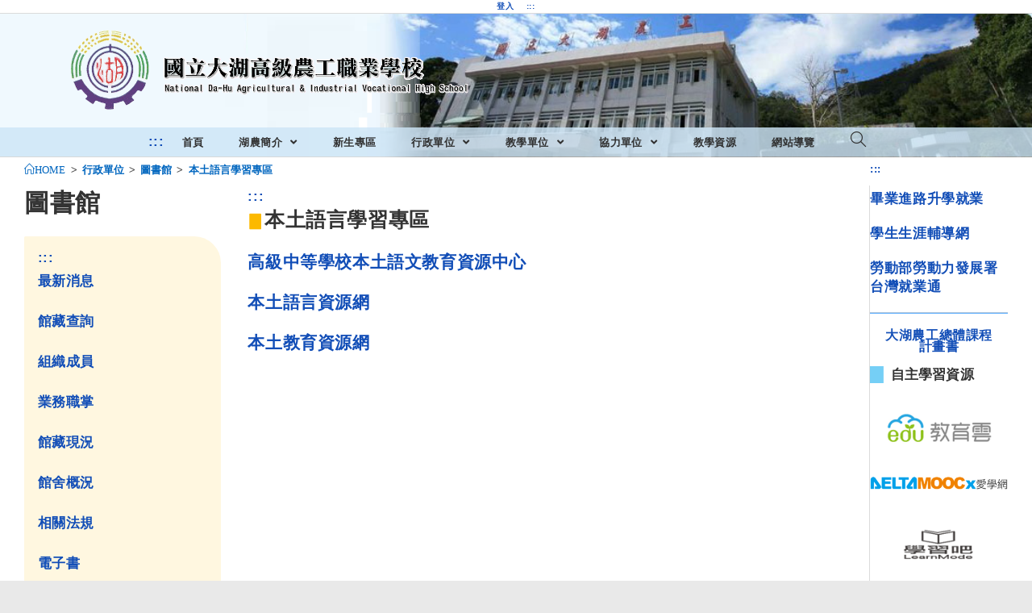

--- FILE ---
content_type: text/html; charset=UTF-8
request_url: https://www.thvs.mlc.edu.tw/%E8%A1%8C%E6%94%BF%E5%96%AE%E4%BD%8D/%E5%9C%96%E6%9B%B8%E9%A4%A8/%E6%9C%AC%E5%9C%9F%E8%AA%9E%E8%A8%80%E5%AD%B8%E7%BF%92%E5%B0%88%E5%8D%80/
body_size: 17269
content:
<!DOCTYPE html><html class="html" lang="zh-TW"><head><meta charset="UTF-8"><link rel="profile" href="https://gmpg.org/xfn/11"><title>本土語言學習專區 &#8211; 國立大湖高級農工職業學校</title><meta name='robots' content='max-image-preview:large' /><meta name="viewport" content="width=device-width, initial-scale=1"><link rel='dns-prefetch' href='//cdnjs.cloudflare.com' /><link rel='dns-prefetch' href='//cdn.jsdelivr.net' /><link rel='dns-prefetch' href='//s.w.org' /><link rel="alternate" type="application/rss+xml" title="訂閱《國立大湖高級農工職業學校》&raquo; 資訊提供" href="https://www.thvs.mlc.edu.tw/feed/" /><script type="text/javascript">window._wpemojiSettings = {"baseUrl":"https:\/\/s.w.org\/images\/core\/emoji\/13.1.0\/72x72\/","ext":".png","svgUrl":"https:\/\/s.w.org\/images\/core\/emoji\/13.1.0\/svg\/","svgExt":".svg","source":{"concatemoji":"https:\/\/www.thvs.mlc.edu.tw\/wp-includes\/js\/wp-emoji-release.min.js"}};
!function(e,a,t){var n,r,o,i=a.createElement("canvas"),p=i.getContext&&i.getContext("2d");function s(e,t){var a=String.fromCharCode;p.clearRect(0,0,i.width,i.height),p.fillText(a.apply(this,e),0,0);e=i.toDataURL();return p.clearRect(0,0,i.width,i.height),p.fillText(a.apply(this,t),0,0),e===i.toDataURL()}function c(e){var t=a.createElement("script");t.src=e,t.defer=t.type="text/javascript",a.getElementsByTagName("head")[0].appendChild(t)}for(o=Array("flag","emoji"),t.supports={everything:!0,everythingExceptFlag:!0},r=0;r<o.length;r++)t.supports[o[r]]=function(e){if(!p||!p.fillText)return!1;switch(p.textBaseline="top",p.font="600 32px Arial",e){case"flag":return s([127987,65039,8205,9895,65039],[127987,65039,8203,9895,65039])?!1:!s([55356,56826,55356,56819],[55356,56826,8203,55356,56819])&&!s([55356,57332,56128,56423,56128,56418,56128,56421,56128,56430,56128,56423,56128,56447],[55356,57332,8203,56128,56423,8203,56128,56418,8203,56128,56421,8203,56128,56430,8203,56128,56423,8203,56128,56447]);case"emoji":return!s([10084,65039,8205,55357,56613],[10084,65039,8203,55357,56613])}return!1}(o[r]),t.supports.everything=t.supports.everything&&t.supports[o[r]],"flag"!==o[r]&&(t.supports.everythingExceptFlag=t.supports.everythingExceptFlag&&t.supports[o[r]]);t.supports.everythingExceptFlag=t.supports.everythingExceptFlag&&!t.supports.flag,t.DOMReady=!1,t.readyCallback=function(){t.DOMReady=!0},t.supports.everything||(n=function(){t.readyCallback()},a.addEventListener?(a.addEventListener("DOMContentLoaded",n,!1),e.addEventListener("load",n,!1)):(e.attachEvent("onload",n),a.attachEvent("onreadystatechange",function(){"complete"===a.readyState&&t.readyCallback()})),(n=t.source||{}).concatemoji?c(n.concatemoji):n.wpemoji&&n.twemoji&&(c(n.twemoji),c(n.wpemoji)))}(window,document,window._wpemojiSettings);</script><style type="text/css">img.wp-smiley,img.emoji{display:inline !important;border:none !important;box-shadow:none !important;height:1em !important;width:1em !important;margin:0 0.07em !important;vertical-align:-0.1em !important;background:none !important;padding:0 !important}</style><link rel='stylesheet' id='wp-block-library-css' href='https://www.thvs.mlc.edu.tw/wp-includes/css/dist/block-library/style.min.css' type='text/css' media='all' /><style id='wp-block-library-theme-inline-css' type='text/css'>.wp-block-audio figcaption{color:#555;font-size:1rem;text-align:center}.is-dark-theme .wp-block-audio figcaption{color:hsla(0,0%,100%,.65)}.wp-block-code>code{font-family:Menlo,Consolas,monaco,monospace;color:#1e1e1e;padding:.8em 1em;border:1px solid #ddd;border-radius:4px}.wp-block-embed figcaption{color:#555;font-size:1rem;text-align:center}.is-dark-theme .wp-block-embed figcaption{color:hsla(0,0%,100%,.65)}.blocks-gallery-caption{color:#555;font-size:1rem;text-align:center}.is-dark-theme .blocks-gallery-caption{color:hsla(0,0%,100%,.65)}.wp-block-image figcaption{color:#555;font-size:1rem;text-align:center}.is-dark-theme .wp-block-image figcaption{color:hsla(0,0%,100%,.65)}.wp-block-pullquote{border-top:4px solid;border-bottom:4px solid;margin-bottom:1.75em;color:currentColor}.wp-block-pullquote__citation,.wp-block-pullquote cite,.wp-block-pullquote footer{color:currentColor;text-transform:uppercase;font-size:.8125em;font-style:normal}.wp-block-quote{border-left:.25em solid;margin:0 0 1.75em;padding-left:1em}.wp-block-quote cite,.wp-block-quote footer{color:currentColor;font-size:.8125em;position:relative;font-style:normal}.wp-block-quote.has-text-align-right{border-left:none;border-right:.25em solid;padding-left:0;padding-right:1em}.wp-block-quote.has-text-align-center{border:none;padding-left:0}.wp-block-quote.is-large,.wp-block-quote.is-style-large,.wp-block-quote.is-style-plain{border:none}.wp-block-search .wp-block-search__label{font-weight:700}.wp-block-group:where(.has-background){padding:1.25em 2.375em}.wp-block-separator{border:none;border-bottom:2px solid;margin-left:auto;margin-right:auto;opacity:.4}.wp-block-separator:not(.is-style-wide):not(.is-style-dots){width:100px}.wp-block-separator.has-background:not(.is-style-dots){border-bottom:none;height:1px}.wp-block-separator.has-background:not(.is-style-wide):not(.is-style-dots){height:2px}.wp-block-table thead{border-bottom:3px solid}.wp-block-table tfoot{border-top:3px solid}.wp-block-table td,.wp-block-table th{padding:.5em;border:1px solid;word-break:normal}.wp-block-table figcaption{color:#555;font-size:1rem;text-align:center}.is-dark-theme .wp-block-table figcaption{color:hsla(0,0%,100%,.65)}.wp-block-video figcaption{color:#555;font-size:1rem;text-align:center}.is-dark-theme .wp-block-video figcaption{color:hsla(0,0%,100%,.65)}.wp-block-template-part.has-background{padding:1.25em 2.375em;margin-top:0;margin-bottom:0}</style><style id='global-styles-inline-css' type='text/css'>body{--wp--preset--color--black:#000000;--wp--preset--color--cyan-bluish-gray:#abb8c3;--wp--preset--color--white:#ffffff;--wp--preset--color--pale-pink:#f78da7;--wp--preset--color--vivid-red:#cf2e2e;--wp--preset--color--luminous-vivid-orange:#ff6900;--wp--preset--color--luminous-vivid-amber:#fcb900;--wp--preset--color--light-green-cyan:#7bdcb5;--wp--preset--color--vivid-green-cyan:#00d084;--wp--preset--color--pale-cyan-blue:#8ed1fc;--wp--preset--color--vivid-cyan-blue:#0693e3;--wp--preset--color--vivid-purple:#9b51e0;--wp--preset--gradient--vivid-cyan-blue-to-vivid-purple:linear-gradient(135deg,rgba(6,147,227,1) 0%,rgb(155,81,224) 100%);--wp--preset--gradient--light-green-cyan-to-vivid-green-cyan:linear-gradient(135deg,rgb(122,220,180) 0%,rgb(0,208,130) 100%);--wp--preset--gradient--luminous-vivid-amber-to-luminous-vivid-orange:linear-gradient(135deg,rgba(252,185,0,1) 0%,rgba(255,105,0,1) 100%);--wp--preset--gradient--luminous-vivid-orange-to-vivid-red:linear-gradient(135deg,rgba(255,105,0,1) 0%,rgb(207,46,46) 100%);--wp--preset--gradient--very-light-gray-to-cyan-bluish-gray:linear-gradient(135deg,rgb(238,238,238) 0%,rgb(169,184,195) 100%);--wp--preset--gradient--cool-to-warm-spectrum:linear-gradient(135deg,rgb(74,234,220) 0%,rgb(151,120,209) 20%,rgb(207,42,186) 40%,rgb(238,44,130) 60%,rgb(251,105,98) 80%,rgb(254,248,76) 100%);--wp--preset--gradient--blush-light-purple:linear-gradient(135deg,rgb(255,206,236) 0%,rgb(152,150,240) 100%);--wp--preset--gradient--blush-bordeaux:linear-gradient(135deg,rgb(254,205,165) 0%,rgb(254,45,45) 50%,rgb(107,0,62) 100%);--wp--preset--gradient--luminous-dusk:linear-gradient(135deg,rgb(255,203,112) 0%,rgb(199,81,192) 50%,rgb(65,88,208) 100%);--wp--preset--gradient--pale-ocean:linear-gradient(135deg,rgb(255,245,203) 0%,rgb(182,227,212) 50%,rgb(51,167,181) 100%);--wp--preset--gradient--electric-grass:linear-gradient(135deg,rgb(202,248,128) 0%,rgb(113,206,126) 100%);--wp--preset--gradient--midnight:linear-gradient(135deg,rgb(2,3,129) 0%,rgb(40,116,252) 100%);--wp--preset--duotone--dark-grayscale:url('#wp-duotone-dark-grayscale');--wp--preset--duotone--grayscale:url('#wp-duotone-grayscale');--wp--preset--duotone--purple-yellow:url('#wp-duotone-purple-yellow');--wp--preset--duotone--blue-red:url('#wp-duotone-blue-red');--wp--preset--duotone--midnight:url('#wp-duotone-midnight');--wp--preset--duotone--magenta-yellow:url('#wp-duotone-magenta-yellow');--wp--preset--duotone--purple-green:url('#wp-duotone-purple-green');--wp--preset--duotone--blue-orange:url('#wp-duotone-blue-orange');--wp--preset--font-size--small:13px;--wp--preset--font-size--medium:20px;--wp--preset--font-size--large:36px;--wp--preset--font-size--x-large:42px}.has-black-color{color:var(--wp--preset--color--black) !important}.has-cyan-bluish-gray-color{color:var(--wp--preset--color--cyan-bluish-gray) !important}.has-white-color{color:var(--wp--preset--color--white) !important}.has-pale-pink-color{color:var(--wp--preset--color--pale-pink) !important}.has-vivid-red-color{color:var(--wp--preset--color--vivid-red) !important}.has-luminous-vivid-orange-color{color:var(--wp--preset--color--luminous-vivid-orange) !important}.has-luminous-vivid-amber-color{color:var(--wp--preset--color--luminous-vivid-amber) !important}.has-light-green-cyan-color{color:var(--wp--preset--color--light-green-cyan) !important}.has-vivid-green-cyan-color{color:var(--wp--preset--color--vivid-green-cyan) !important}.has-pale-cyan-blue-color{color:var(--wp--preset--color--pale-cyan-blue) !important}.has-vivid-cyan-blue-color{color:var(--wp--preset--color--vivid-cyan-blue) !important}.has-vivid-purple-color{color:var(--wp--preset--color--vivid-purple) !important}.has-black-background-color{background-color:var(--wp--preset--color--black) !important}.has-cyan-bluish-gray-background-color{background-color:var(--wp--preset--color--cyan-bluish-gray) !important}.has-white-background-color{background-color:var(--wp--preset--color--white) !important}.has-pale-pink-background-color{background-color:var(--wp--preset--color--pale-pink) !important}.has-vivid-red-background-color{background-color:var(--wp--preset--color--vivid-red) !important}.has-luminous-vivid-orange-background-color{background-color:var(--wp--preset--color--luminous-vivid-orange) !important}.has-luminous-vivid-amber-background-color{background-color:var(--wp--preset--color--luminous-vivid-amber) !important}.has-light-green-cyan-background-color{background-color:var(--wp--preset--color--light-green-cyan) !important}.has-vivid-green-cyan-background-color{background-color:var(--wp--preset--color--vivid-green-cyan) !important}.has-pale-cyan-blue-background-color{background-color:var(--wp--preset--color--pale-cyan-blue) !important}.has-vivid-cyan-blue-background-color{background-color:var(--wp--preset--color--vivid-cyan-blue) !important}.has-vivid-purple-background-color{background-color:var(--wp--preset--color--vivid-purple) !important}.has-black-border-color{border-color:var(--wp--preset--color--black) !important}.has-cyan-bluish-gray-border-color{border-color:var(--wp--preset--color--cyan-bluish-gray) !important}.has-white-border-color{border-color:var(--wp--preset--color--white) !important}.has-pale-pink-border-color{border-color:var(--wp--preset--color--pale-pink) !important}.has-vivid-red-border-color{border-color:var(--wp--preset--color--vivid-red) !important}.has-luminous-vivid-orange-border-color{border-color:var(--wp--preset--color--luminous-vivid-orange) !important}.has-luminous-vivid-amber-border-color{border-color:var(--wp--preset--color--luminous-vivid-amber) !important}.has-light-green-cyan-border-color{border-color:var(--wp--preset--color--light-green-cyan) !important}.has-vivid-green-cyan-border-color{border-color:var(--wp--preset--color--vivid-green-cyan) !important}.has-pale-cyan-blue-border-color{border-color:var(--wp--preset--color--pale-cyan-blue) !important}.has-vivid-cyan-blue-border-color{border-color:var(--wp--preset--color--vivid-cyan-blue) !important}.has-vivid-purple-border-color{border-color:var(--wp--preset--color--vivid-purple) !important}.has-vivid-cyan-blue-to-vivid-purple-gradient-background{background:var(--wp--preset--gradient--vivid-cyan-blue-to-vivid-purple) !important}.has-light-green-cyan-to-vivid-green-cyan-gradient-background{background:var(--wp--preset--gradient--light-green-cyan-to-vivid-green-cyan) !important}.has-luminous-vivid-amber-to-luminous-vivid-orange-gradient-background{background:var(--wp--preset--gradient--luminous-vivid-amber-to-luminous-vivid-orange) !important}.has-luminous-vivid-orange-to-vivid-red-gradient-background{background:var(--wp--preset--gradient--luminous-vivid-orange-to-vivid-red) !important}.has-very-light-gray-to-cyan-bluish-gray-gradient-background{background:var(--wp--preset--gradient--very-light-gray-to-cyan-bluish-gray) !important}.has-cool-to-warm-spectrum-gradient-background{background:var(--wp--preset--gradient--cool-to-warm-spectrum) !important}.has-blush-light-purple-gradient-background{background:var(--wp--preset--gradient--blush-light-purple) !important}.has-blush-bordeaux-gradient-background{background:var(--wp--preset--gradient--blush-bordeaux) !important}.has-luminous-dusk-gradient-background{background:var(--wp--preset--gradient--luminous-dusk) !important}.has-pale-ocean-gradient-background{background:var(--wp--preset--gradient--pale-ocean) !important}.has-electric-grass-gradient-background{background:var(--wp--preset--gradient--electric-grass) !important}.has-midnight-gradient-background{background:var(--wp--preset--gradient--midnight) !important}.has-small-font-size{font-size:var(--wp--preset--font-size--small) !important}.has-medium-font-size{font-size:var(--wp--preset--font-size--medium) !important}.has-large-font-size{font-size:var(--wp--preset--font-size--large) !important}.has-x-large-font-size{font-size:var(--wp--preset--font-size--x-large) !important}</style><link rel='stylesheet' id='dashicons-css' href='https://www.thvs.mlc.edu.tw/wp-includes/css/dashicons.min.css' type='text/css' media='all' /><link rel='stylesheet' id='post-views-counter-frontend-css' href='https://www.thvs.mlc.edu.tw/wp-content/plugins/post-views-counter/css/frontend.min.css' type='text/css' media='all' /><link rel='stylesheet' id='font-awesome-css' href='https://www.thvs.mlc.edu.tw/wp-content/themes/oceanwp/assets/fonts/fontawesome/css/all.min.css' type='text/css' media='all' /><link rel='stylesheet' id='simple-line-icons-css' href='https://www.thvs.mlc.edu.tw/wp-content/themes/oceanwp/assets/css/third/simple-line-icons.min.css' type='text/css' media='all' /><link rel='stylesheet' id='magnific-popup-css' href='https://www.thvs.mlc.edu.tw/wp-content/themes/oceanwp/assets/css/third/magnific-popup.min.css' type='text/css' media='all' /><link rel='stylesheet' id='slick-css' href='https://www.thvs.mlc.edu.tw/wp-content/themes/oceanwp/assets/css/third/slick.min.css' type='text/css' media='all' /><link rel='stylesheet' id='oceanwp-style-css' href='https://www.thvs.mlc.edu.tw/wp-content/themes/oceanwp/assets/css/style.min.css' type='text/css' media='all' /><script type='text/javascript' src='https://www.thvs.mlc.edu.tw/wp-includes/js/jquery/jquery.min.js' id='jquery-core-js'></script><script type='text/javascript' src='https://www.thvs.mlc.edu.tw/wp-includes/js/jquery/jquery-migrate.min.js' id='jquery-migrate-js'></script><script type='text/javascript' src='https://cdnjs.cloudflare.com/ajax/libs/twbs-pagination/1.4.2/jquery.twbsPagination.min.js' id='jquery-twbsPagination-js-js'></script><link rel="https://api.w.org/" href="https://www.thvs.mlc.edu.tw/wp-json/" /><link rel="alternate" type="application/json" href="https://www.thvs.mlc.edu.tw/wp-json/wp/v2/pages/29326" /><link rel="EditURI" type="application/rsd+xml" title="RSD" href="https://www.thvs.mlc.edu.tw/xmlrpc.php?rsd" /><link rel="wlwmanifest" type="application/wlwmanifest+xml" href="https://www.thvs.mlc.edu.tw/wp-includes/wlwmanifest.xml" /> <meta name="generator" content="WordPress" /><link rel="canonical" href="https://www.thvs.mlc.edu.tw/%e8%a1%8c%e6%94%bf%e5%96%ae%e4%bd%8d/%e5%9c%96%e6%9b%b8%e9%a4%a8/%e6%9c%ac%e5%9c%9f%e8%aa%9e%e8%a8%80%e5%ad%b8%e7%bf%92%e5%b0%88%e5%8d%80/" /><link rel='shortlink' href='https://www.thvs.mlc.edu.tw/?p=29326' /><link rel="alternate" type="application/json+oembed" href="https://www.thvs.mlc.edu.tw/wp-json/oembed/1.0/embed?url=https%3A%2F%2Fwww.thvs.mlc.edu.tw%2F%25e8%25a1%258c%25e6%2594%25bf%25e5%2596%25ae%25e4%25bd%258d%2F%25e5%259c%2596%25e6%259b%25b8%25e9%25a4%25a8%2F%25e6%259c%25ac%25e5%259c%259f%25e8%25aa%259e%25e8%25a8%2580%25e5%25ad%25b8%25e7%25bf%2592%25e5%25b0%2588%25e5%258d%2580%2F" /><link rel="alternate" type="text/xml+oembed" href="https://www.thvs.mlc.edu.tw/wp-json/oembed/1.0/embed?url=https%3A%2F%2Fwww.thvs.mlc.edu.tw%2F%25e8%25a1%258c%25e6%2594%25bf%25e5%2596%25ae%25e4%25bd%258d%2F%25e5%259c%2596%25e6%259b%25b8%25e9%25a4%25a8%2F%25e6%259c%25ac%25e5%259c%259f%25e8%25aa%259e%25e8%25a8%2580%25e5%25ad%25b8%25e7%25bf%2592%25e5%25b0%2588%25e5%258d%2580%2F&#038;format=xml" /><link rel="icon" href="https://www.thvs.mlc.edu.tw/wp-content/uploads/sites/62/2021/06/cropped-湖農logo-1-32x32.png" sizes="32x32" /><link rel="icon" href="https://www.thvs.mlc.edu.tw/wp-content/uploads/sites/62/2021/06/cropped-湖農logo-1-192x192.png" sizes="192x192" /><link rel="apple-touch-icon" href="https://www.thvs.mlc.edu.tw/wp-content/uploads/sites/62/2021/06/cropped-湖農logo-1-180x180.png" /><meta name="msapplication-TileImage" content="https://www.thvs.mlc.edu.tw/wp-content/uploads/sites/62/2021/06/cropped-湖農logo-1-270x270.png" /><style type="text/css" id="wp-custom-css">a:hover:not(.custom-logo-link){box-shadow:rgba(0,0,0,0.35) .2em .2em .2em;COLOR:blue}div.wp-block-group.has-background{border-top-right-radius:2em;border-top-left-radius:.1em;border-bottom-right-radius:1.5em;border-bottom-left-radius:1.5em}ul.wp-block-latest-posts.wp-block-latest-posts__list.alignfull.has-dates.normalnews >li >div + a + time{display:none}ul.wp-block-latest-posts.wp-block-latest-posts__list.alignfull.has-dates.normalnews >li >div{display:none}ul.wp-block-latest-posts.wp-block-latest-posts__list.alignfull.has-dates.normalnews >li >div + a{display:none}a.marquee-text{font-size:.5em;line-height:1.5em;color:red;font-weight:600}div.marquee{margin-top:-0.7em;margin-bottom:-0.1em}div.image.slider.slick-initialized.slick-slider >div >div >div >img:hover{box-shadow:0 0 5em #FFD700}ul.wp-block-latest-posts.wp-block-latest-posts__list.alignfull.has-dates{margin:0}ul.wp-block-latest-posts__list LI{position:relative;text-overflow:ellipsis;overflow:hidden;white-space:nowrap;padding-left:5.3em;height:em;text-indent:.2em;max-width:100%;padding-right:.00001em}ul.wp-block-latest-posts__list:not(.studynews):not(.goodnews):not(.moneynews):not(.c1):not(.c2):not(.hotnews):not(.normalnews) LI:hover{background-color:#E0F2FF}ul.goodnews LI:hover{background-color:#FFD2D2}ul.moneynews LI:hover{background-color:#FFE4CA}ul.studynews LI:hover{background-color:#D8F2D4}ul.c1 LI:hover{background-color:#F8EBFF}ul.hotnews LI:hover{background-color:#D2E9FF}ul.normalnews LI:hover{background-color:#D2E9FF}ul.wp-block-latest-posts.wp-block-latest-posts__list.alignfull.has-dates.c2 LI:hover{background-color:#E6F4F4}.wp-block-latest-posts__list time{position:absolute;left:0;top:.4em;font-weight:400;font-size:.72em;color:#003D79}.wp-block-latest-posts__featured-image.alignright{margin-left:.005em}.wp-block-group.has-background{padding:.8em 1em}@media screen and (max-width:858px){ul.wp-block-latest-posts__list LI{text-overflow:clip;position:unset;overflow:unset;white-space:unset;padding-left:unset;height:em;text-indent:0;max-width:100%;padding-right:0;margin-bottom:1em;border-bottom:.125em solid #E0E0E0;padding:0}ul.hotnews li{border-bottom:.125em solid #D2E9FF}ul.normalnews li{border-bottom:.125em solid #D2E9FF}ul.goodnews li{border-bottom:.125em solid #FFD2D2}ul.moneynews li{border-bottom:.125em solid #FFDAC8}ul.studynews li{border-bottom:.125em solid #C4E1E1}.wp-block-latest-posts__list time{position:unset;padding-left:0;font-weight:400;font-size:.85em;color:#003D79}.wp-block-latest-posts__featured-image.alignright{margin-left:.005em}ul.wp-block-latest-posts.wp-block-latest-posts__list.alignfull.has-dates.normalnews >li >div + a + time{display:unset}ul.wp-block-latest-posts.wp-block-latest-posts__list.alignfull.has-dates.normalnews >li >div{display:unset}ul.wp-block-latest-posts.wp-block-latest-posts__list.alignfull.has-dates.normalnews >li >div + a{display:unset}}.blog-entry.thumbnail-entry .thumbnail{width:3%}.blog-entry.thumbnail-entry .blog-entry-content{width:100%;padding:0}.blog-entry.thumbnail-entry{   border-bottom:.08em solid #FCFCFC;margin-bottom:1em;padding-bottom:.5em}.blog-entry.thumbnail-entry .blog-entry-bottom{display:block;border-top:0;padding-top:0;font-size:.3em;   font-weight:600;letter-spacing:.0375em;line-height:1.2em;text-transform:uppercase}.blog-entry.thumbnail-entry .left-position .blog-entry-content{padding-left:.5em}.wp-block-columns{margin-bottom:0}.widget-title{border-width:0 0 0 1em;padding-left:.5em}.page-header-title{display:none}.site-breadcrumbs.clr.position-under-title{margin:0 18% 0 0;text-align:left}#right-sidebar{margin-top:-2em}.home #right-sidebar{margin-top:0}@media screen and (max-width:53.625em){.site-breadcrumbs.clr.position-under-title{margin:0 0 0 0;text-align:left}}ul.wp-block-latest-posts.wp-block-latest-posts__list.alignfull.has-dates.urgent{overflow:auto}h1.page-header-title.clr{display:none;visibility:hidden;color:white;line-height:0;text-shadow:0 0 .05em #FEF,0 0 .05em #FFE}li >a:hover >span.text-wrap{color:blue}ul.sub-menu li a{border-left:.1em solid snow}ul.sub-menu li a.menu-link:hover{border-left:.9em solid green}@media screen and (max-width:599px){div.wp-block-column.c1{order:2}div.wp-block-column.c2{order:1}}a:focus{outline:lightgreen solid .6em}@media screen and (min-width:999px){#sidr.sidr.left{display:none}}#ocean-search-form-1{outline:lightgreen solid .6em}a kbd{background-color:darkblue}kbd{color:white;padding:.1rem .7rem;background-color:black;border-radius:0.5rem;box-shadow:0 0.2rem 0 0.1rem silver;font-family:Courier New,sans-serif;font-weight:300;white-space:nowrap;line-height:1.5em}@media screen and (max-width:1696px) and (min-width:888px){strong{font-size:80% !important}span.text-wrap{font-size:70% !important}div.wp-block-column >ul >li >strong >a{font-size:60% !important}p.has-background{padding:.1em .1em !important}}p.TabHangingIndent{font-size:1em;margin-left:2.25em;text-indent:-2.37em}p.TabHangingIndent1{font-size:1em;margin-left:2.75em;text-indent:-2.25em}p.TabHangingIndent2{font-size:1em;margin-left:3em;text-indent:-2em}p.TabHangingIndent3{font-size:1em;margin-left:5.25em;text-indent:-0.75em}p.TabHangingIndent02{font-size:1em;margin-left:4em;text-indent:-1.75em}p.TabHangingIndent002{font-size:1em;margin-left:4em;text-indent:-0em}h4.TabHangingIndent02{font-size:1em;margin-left:3em}ul.TabHangingIndent002{font-size:1em;margin-left:5em;text-indent:-0em}p.TabHangingIndent03{font-size:1em;margin-left:5.5em;text-indent:-1.75em}p.TabHangingIndent0004{font-size:1em;margin-left:8em;text-indent:-1.75em}@media print{a[href]:after{content:none !important}}.wp-block-pullquote{color:aquamarine}ul.displayinline >li{float:left;border:.01em #FFFFFF solid;width:7.5em;list-style-type:none}</style><style type="text/css">.page-header{background-color:rgba(255,255,255,0)}table th,table td,hr,.content-area,body.content-left-sidebar #content-wrap .content-area,.content-left-sidebar .content-area,#top-bar-wrap,#site-header,#site-header.top-header #search-toggle,.dropdown-menu ul li,.centered-minimal-page-header,.blog-entry.post,.blog-entry.grid-entry .blog-entry-inner,.blog-entry.thumbnail-entry .blog-entry-bottom,.single-post .entry-title,.single .entry-share-wrap .entry-share,.single .entry-share,.single .entry-share ul li a,.single nav.post-navigation,.single nav.post-navigation .nav-links .nav-previous,#author-bio,#author-bio .author-bio-avatar,#author-bio .author-bio-social li a,#related-posts,#comments,.comment-body,#respond #cancel-comment-reply-link,#blog-entries .type-page,.page-numbers a,.page-numbers span:not(.elementor-screen-only),.page-links span,body #wp-calendar caption,body #wp-calendar th,body #wp-calendar tbody,body .contact-info-widget.default i,body .contact-info-widget.big-icons i,body .posts-thumbnails-widget li,body .tagcloud a{border-color:rgba(206,206,206,0.72)}body{background-image:url(https://web.hs.edu.tw/thvs/wp-content/uploads/sites/62/2021/07/bg_image.jpg)}body{background-position:top center}body{background-attachment:fixed}body{background-repeat:no-repeat}body{background-size:auto}a{color:#124eb7}@media only screen and (min-width:960px){.content-area,.content-left-sidebar .content-area{width:86%}}@media only screen and (min-width:960px){.widget-area,.content-left-sidebar .widget-area{width:14%}}#main #content-wrap,.separate-layout #main #content-wrap{padding-top:3px;padding-bottom:20px}.background-image-page-header .page-header-inner,.background-image-page-header .site-breadcrumbs{text-align:right}.page-header,.has-transparent-header .page-header{padding:0}.page-header .page-header-title,.page-header.background-image-page-header .page-header-title{color:#000000}.site-breadcrumbs,.background-image-page-header .site-breadcrumbs{color:#494949}.site-breadcrumbs ul li .breadcrumb-sep{color:#b5b5b5}.site-breadcrumbs a,.background-image-page-header .site-breadcrumbs a{color:#0066bf}#scroll-top{bottom:24px}#scroll-top{width:22px;height:22px;line-height:22px}#scroll-top{font-size:1rem}.page-numbers a,.page-numbers span:not(.elementor-screen-only),.page-links span{color:#541f1f}form input[type="text"],form input[type="password"],form input[type="email"],form input[type="url"],form input[type="date"],form input[type="month"],form input[type="time"],form input[type="datetime"],form input[type="datetime-local"],form input[type="week"],form input[type="number"],form input[type="search"],form input[type="tel"],form input[type="color"],form select,form textarea,.woocommerce .woocommerce-checkout .select2-container--default .select2-selection--single{border-radius:11px}body div.wpforms-container-full .wpforms-form input[type=date],body div.wpforms-container-full .wpforms-form input[type=datetime],body div.wpforms-container-full .wpforms-form input[type=datetime-local],body div.wpforms-container-full .wpforms-form input[type=email],body div.wpforms-container-full .wpforms-form input[type=month],body div.wpforms-container-full .wpforms-form input[type=number],body div.wpforms-container-full .wpforms-form input[type=password],body div.wpforms-container-full .wpforms-form input[type=range],body div.wpforms-container-full .wpforms-form input[type=search],body div.wpforms-container-full .wpforms-form input[type=tel],body div.wpforms-container-full .wpforms-form input[type=text],body div.wpforms-container-full .wpforms-form input[type=time],body div.wpforms-container-full .wpforms-form input[type=url],body div.wpforms-container-full .wpforms-form input[type=week],body div.wpforms-container-full .wpforms-form select,body div.wpforms-container-full .wpforms-form textarea{border-radius:11px}.theme-button,input[type="submit"],button[type="submit"],button,.button,body div.wpforms-container-full .wpforms-form input[type=submit],body div.wpforms-container-full .wpforms-form button[type=submit],body div.wpforms-container-full .wpforms-form .wpforms-page-button{border-radius:12px}#top-bar{padding:0}#top-bar-wrap,#top-bar-content strong{color:#000000}#site-header.medium-header .top-header-wrap,.is-sticky #site-header.medium-header.is-transparent .top-header-wrap,#searchform-header-replace{background-color:rgba(255,255,255,0)}#site-header.medium-header .top-header-wrap{padding:16px 0 16px 0}#site-header.medium-header #site-navigation-wrap .dropdown-menu >li >a,#site-header.medium-header .oceanwp-mobile-menu-icon a{line-height:34px}#site-header.medium-header #site-navigation-wrap,#site-header.medium-header .oceanwp-mobile-menu-icon,.is-sticky #site-header.medium-header.is-transparent #site-navigation-wrap,.is-sticky #site-header.medium-header.is-transparent .oceanwp-mobile-menu-icon,#site-header.medium-header.is-transparent .is-sticky #site-navigation-wrap,#site-header.medium-header.is-transparent .is-sticky .oceanwp-mobile-menu-icon{background-color:rgba(205,230,247,0.82)}#site-header.has-header-media .overlay-header-media{background-color:rgba(0,0,0,0)}#site-logo #site-logo-inner a img,#site-header.center-header #site-navigation-wrap .middle-site-logo a img{max-width:500px}@media (max-width:768px){#site-logo #site-logo-inner a img,#site-header.center-header #site-navigation-wrap .middle-site-logo a img{max-width:500px}}#site-header #site-logo #site-logo-inner a img,#site-header.center-header #site-navigation-wrap .middle-site-logo a img{max-height:500px}@media (max-width:768px){#site-header #site-logo #site-logo-inner a img,#site-header.center-header #site-navigation-wrap .middle-site-logo a img{max-height:451px}}.effect-one #site-navigation-wrap .dropdown-menu >li >a.menu-link >span:after,.effect-three #site-navigation-wrap .dropdown-menu >li >a.menu-link >span:after,.effect-five #site-navigation-wrap .dropdown-menu >li >a.menu-link >span:before,.effect-five #site-navigation-wrap .dropdown-menu >li >a.menu-link >span:after,.effect-nine #site-navigation-wrap .dropdown-menu >li >a.menu-link >span:before,.effect-nine #site-navigation-wrap .dropdown-menu >li >a.menu-link >span:after{background-color:#e5e5e5}.effect-four #site-navigation-wrap .dropdown-menu >li >a.menu-link >span:before,.effect-four #site-navigation-wrap .dropdown-menu >li >a.menu-link >span:after,.effect-seven #site-navigation-wrap .dropdown-menu >li >a.menu-link:hover >span:after,.effect-seven #site-navigation-wrap .dropdown-menu >li.sfHover >a.menu-link >span:after{color:#e5e5e5}.effect-seven #site-navigation-wrap .dropdown-menu >li >a.menu-link:hover >span:after,.effect-seven #site-navigation-wrap .dropdown-menu >li.sfHover >a.menu-link >span:after{text-shadow:10px 0 #e5e5e5,-10px 0 #e5e5e5}#site-navigation-wrap .dropdown-menu >li >a{padding:0 6px}#site-navigation-wrap .dropdown-menu >li >a,.oceanwp-mobile-menu-icon a,#searchform-header-replace-close{color:#303030}#site-navigation-wrap .dropdown-menu >li >a:hover,.oceanwp-mobile-menu-icon a:hover,#searchform-header-replace-close:hover{color:#6d97bf}.dropdown-menu .sub-menu{min-width:167px}.dropdown-menu .sub-menu,#searchform-dropdown,.current-shop-items-dropdown{background-color:rgba(212,233,247,0.97)}.dropdown-menu .sub-menu,#searchform-dropdown,.current-shop-items-dropdown{border-color:#6d97bf}.dropdown-menu ul li a.menu-link{color:#424242}.dropdown-menu ul li a.menu-link:hover{color:#6d97bf}.dropdown-menu ul li a.menu-link:hover{background-color:rgba(164,177,191,0.23)}#site-header{background-image:url(https://www.thvs.mlc.edu.tw/wp-content/uploads/sites/62/2021/11/header_pic_fix_nologo-1.png);background-position:top center;background-repeat:no-repeat;background-size:cover}.blog-entry.thumbnail-entry .blog-entry-category a{color:#b7b7b7}.blog-entry.thumbnail-entry .blog-entry-comments,.blog-entry.thumbnail-entry .blog-entry-comments a{color:#ffffff}.blog-entry.thumbnail-entry .blog-entry-date{color:#848484}.single-post .background-image-page-header .page-header-inner,.single-post .background-image-page-header .site-breadcrumbs{text-align:left}.widget-area{padding:0!important}.widget-area .sidebar-box,.separate-layout .sidebar-box{margin-bottom:17px}.widget-title{border-color:rgba(0,167,239,0.54)}.widget-title{margin-bottom:15px}#footer-bottom{background-color:#1c1c1c}#footer-bottom,#footer-bottom p{color:#d8d8d8}body{font-weight:600;font-size:1.65em;color:rgba(73,73,73,0.86);line-height:1.6;letter-spacing:.6px}h1{font-size:1.9em}h2{font-size:1.5em}h3{font-size:1.3em}h4{font-size:1.3em}#site-logo a.site-logo-text{line-height:0.7}#top-bar-content,#top-bar-social-alt{font-weight:700;font-size:1rem}#site-navigation-wrap .dropdown-menu >li >a,#site-header.full_screen-header .fs-dropdown-menu >li >a,#site-header.top-header #site-navigation-wrap .dropdown-menu >li >a,#site-header.center-header #site-navigation-wrap .dropdown-menu >li >a,#site-header.medium-header #site-navigation-wrap .dropdown-menu >li >a,.oceanwp-mobile-menu-icon a{font-weight:900;font-size:1.15em;letter-spacing:.4px}.dropdown-menu ul li a.menu-link,#site-header.full_screen-header .fs-dropdown-menu ul.sub-menu li a{font-weight:600;font-size:1.1em;line-height:0.8}.page-header .page-header-title,.page-header.background-image-page-header .page-header-title{font-size:2rem;line-height:0.2}.page-header .page-subheading{line-height:2.2}.site-breadcrumbs{font-weight:600;letter-spacing:.1px}.single-post .entry-title{font-size:2rem;color:#003f9e;line-height:1.3;letter-spacing:1.1px}.sidebar-box .widget-title{font-weight:900;font-size:1.3em;line-height:1.3;letter-spacing:.2px}.sidebar-box,.footer-box{line-height:0.9}#footer-bottom #copyright{line-height:1.2;letter-spacing:.4px}</style></head><body class="page-template-default page page-id-29326 page-child parent-pageid-51 wp-custom-logo wp-embed-responsive oceanwp-theme sidebar-mobile boxed-layout wrap-boxshadow medium-header-style default-breakpoint has-sidebar content-right-sidebar has-topbar has-breadcrumbs has-blog-grid" itemscope="itemscope" itemtype="https://schema.org/WebPage"><svg xmlns="http://www.w3.org/2000/svg" viewBox="0 0 0 0" width="0" height="0" focusable="false" role="none" style="visibility: hidden; position: absolute; left: -9999px; overflow: hidden;" ><defs><filter id="wp-duotone-dark-grayscale"><feColorMatrix color-interpolation-filters="sRGB" type="matrix" values=" .299 .587 .114 0 0 .299 .587 .114 0 0 .299 .587 .114 0 0 .299 .587 .114 0 0 " /><feComponentTransfer color-interpolation-filters="sRGB" ><feFuncR type="table" tableValues="0 0.49803921568627" /><feFuncG type="table" tableValues="0 0.49803921568627" /><feFuncB type="table" tableValues="0 0.49803921568627" /><feFuncA type="table" tableValues="1 1" /></feComponentTransfer><feComposite in2="SourceGraphic" operator="in" /></filter></defs></svg><svg xmlns="http://www.w3.org/2000/svg" viewBox="0 0 0 0" width="0" height="0" focusable="false" role="none" style="visibility: hidden; position: absolute; left: -9999px; overflow: hidden;" ><defs><filter id="wp-duotone-grayscale"><feColorMatrix color-interpolation-filters="sRGB" type="matrix" values=" .299 .587 .114 0 0 .299 .587 .114 0 0 .299 .587 .114 0 0 .299 .587 .114 0 0 " /><feComponentTransfer color-interpolation-filters="sRGB" ><feFuncR type="table" tableValues="0 1" /><feFuncG type="table" tableValues="0 1" /><feFuncB type="table" tableValues="0 1" /><feFuncA type="table" tableValues="1 1" /></feComponentTransfer><feComposite in2="SourceGraphic" operator="in" /></filter></defs></svg><svg xmlns="http://www.w3.org/2000/svg" viewBox="0 0 0 0" width="0" height="0" focusable="false" role="none" style="visibility: hidden; position: absolute; left: -9999px; overflow: hidden;" ><defs><filter id="wp-duotone-purple-yellow"><feColorMatrix color-interpolation-filters="sRGB" type="matrix" values=" .299 .587 .114 0 0 .299 .587 .114 0 0 .299 .587 .114 0 0 .299 .587 .114 0 0 " /><feComponentTransfer color-interpolation-filters="sRGB" ><feFuncR type="table" tableValues="0.54901960784314 0.98823529411765" /><feFuncG type="table" tableValues="0 1" /><feFuncB type="table" tableValues="0.71764705882353 0.25490196078431" /><feFuncA type="table" tableValues="1 1" /></feComponentTransfer><feComposite in2="SourceGraphic" operator="in" /></filter></defs></svg><svg xmlns="http://www.w3.org/2000/svg" viewBox="0 0 0 0" width="0" height="0" focusable="false" role="none" style="visibility: hidden; position: absolute; left: -9999px; overflow: hidden;" ><defs><filter id="wp-duotone-blue-red"><feColorMatrix color-interpolation-filters="sRGB" type="matrix" values=" .299 .587 .114 0 0 .299 .587 .114 0 0 .299 .587 .114 0 0 .299 .587 .114 0 0 " /><feComponentTransfer color-interpolation-filters="sRGB" ><feFuncR type="table" tableValues="0 1" /><feFuncG type="table" tableValues="0 0.27843137254902" /><feFuncB type="table" tableValues="0.5921568627451 0.27843137254902" /><feFuncA type="table" tableValues="1 1" /></feComponentTransfer><feComposite in2="SourceGraphic" operator="in" /></filter></defs></svg><svg xmlns="http://www.w3.org/2000/svg" viewBox="0 0 0 0" width="0" height="0" focusable="false" role="none" style="visibility: hidden; position: absolute; left: -9999px; overflow: hidden;" ><defs><filter id="wp-duotone-midnight"><feColorMatrix color-interpolation-filters="sRGB" type="matrix" values=" .299 .587 .114 0 0 .299 .587 .114 0 0 .299 .587 .114 0 0 .299 .587 .114 0 0 " /><feComponentTransfer color-interpolation-filters="sRGB" ><feFuncR type="table" tableValues="0 0" /><feFuncG type="table" tableValues="0 0.64705882352941" /><feFuncB type="table" tableValues="0 1" /><feFuncA type="table" tableValues="1 1" /></feComponentTransfer><feComposite in2="SourceGraphic" operator="in" /></filter></defs></svg><svg xmlns="http://www.w3.org/2000/svg" viewBox="0 0 0 0" width="0" height="0" focusable="false" role="none" style="visibility: hidden; position: absolute; left: -9999px; overflow: hidden;" ><defs><filter id="wp-duotone-magenta-yellow"><feColorMatrix color-interpolation-filters="sRGB" type="matrix" values=" .299 .587 .114 0 0 .299 .587 .114 0 0 .299 .587 .114 0 0 .299 .587 .114 0 0 " /><feComponentTransfer color-interpolation-filters="sRGB" ><feFuncR type="table" tableValues="0.78039215686275 1" /><feFuncG type="table" tableValues="0 0.94901960784314" /><feFuncB type="table" tableValues="0.35294117647059 0.47058823529412" /><feFuncA type="table" tableValues="1 1" /></feComponentTransfer><feComposite in2="SourceGraphic" operator="in" /></filter></defs></svg><svg xmlns="http://www.w3.org/2000/svg" viewBox="0 0 0 0" width="0" height="0" focusable="false" role="none" style="visibility: hidden; position: absolute; left: -9999px; overflow: hidden;" ><defs><filter id="wp-duotone-purple-green"><feColorMatrix color-interpolation-filters="sRGB" type="matrix" values=" .299 .587 .114 0 0 .299 .587 .114 0 0 .299 .587 .114 0 0 .299 .587 .114 0 0 " /><feComponentTransfer color-interpolation-filters="sRGB" ><feFuncR type="table" tableValues="0.65098039215686 0.40392156862745" /><feFuncG type="table" tableValues="0 1" /><feFuncB type="table" tableValues="0.44705882352941 0.4" /><feFuncA type="table" tableValues="1 1" /></feComponentTransfer><feComposite in2="SourceGraphic" operator="in" /></filter></defs></svg><svg xmlns="http://www.w3.org/2000/svg" viewBox="0 0 0 0" width="0" height="0" focusable="false" role="none" style="visibility: hidden; position: absolute; left: -9999px; overflow: hidden;" ><defs><filter id="wp-duotone-blue-orange"><feColorMatrix color-interpolation-filters="sRGB" type="matrix" values=" .299 .587 .114 0 0 .299 .587 .114 0 0 .299 .587 .114 0 0 .299 .587 .114 0 0 " /><feComponentTransfer color-interpolation-filters="sRGB" ><feFuncR type="table" tableValues="0.098039215686275 1" /><feFuncG type="table" tableValues="0 0.66274509803922" /><feFuncB type="table" tableValues="0.84705882352941 0.41960784313725" /><feFuncA type="table" tableValues="1 1" /></feComponentTransfer><feComposite in2="SourceGraphic" operator="in" /></filter></defs></svg><div id="outer-wrap" class="site clr"><a class="skip-link screen-reader-text" href="#main">跳轉至主要內容</a><div id="wrap" class="clr"><div id="top-bar-wrap" class="clr"><div id="top-bar" class="clr has-no-content"><div id="top-bar-inner" class="clr"><div id="top-bar-content" class="clr top-bar-centered"><div id="top-bar-nav" class="navigation clr"><ul id="menu-%e6%9c%80%e9%a0%82%e7%ab%af%e7%99%bb%e5%85%a5%e9%81%b8%e5%96%ae" class="top-bar-menu dropdown-menu sf-menu"><li id="menu-item-4379" class="menu-item menu-item-type-custom menu-item-object-custom menu-item-4379"><a title="登入" href="/login" class="menu-link">登入</a></li></ul></div></div></div></div></div><header id="site-header" class="medium-header hidden-menu has-header-media effect-one clr" data-height="81" itemscope="itemscope" itemtype="https://schema.org/WPHeader" role="banner"><div id="site-header-inner" class="clr"><div class="top-header-wrap clr"><div class="container clr"><div class="top-header-inner clr"><div class="top-col clr col-1 logo-col"><div id="site-logo" class="clr" itemscope itemtype="https://schema.org/Brand"><div id="site-logo-inner" class="clr"><a href="https://www.thvs.mlc.edu.tw/" class="custom-logo-link" rel="home"><img width="996" height="217" src="https://www.thvs.mlc.edu.tw/wp-content/uploads/sites/62/2024/08/cropped-thvs_web_logo.png" class="custom-logo" alt="THVS" srcset="https://www.thvs.mlc.edu.tw/wp-content/uploads/sites/62/2024/08/cropped-thvs_web_logo.png 996w, https://www.thvs.mlc.edu.tw/wp-content/uploads/sites/62/2024/08/cropped-thvs_web_logo-300x65.png 300w, https://www.thvs.mlc.edu.tw/wp-content/uploads/sites/62/2024/08/cropped-thvs_web_logo-768x167.png 768w" sizes="(max-width: 996px) 100vw, 996px" /></a></div></div></div><div class="top-col clr col-2"></div></div></div></div><div class="bottom-header-wrap clr"><div id="site-navigation-wrap" class="clr center-menu"><div class="container clr"><nav id="site-navigation" class="navigation main-navigation clr" itemscope="itemscope" itemtype="https://schema.org/SiteNavigationElement" role="navigation"><ul id="menu-main1" class="main-menu dropdown-menu sf-menu"><li id="menu-item-6" class="menu-item menu-item-type-custom menu-item-object-custom menu-item-home menu-item-6"><a title="在本頁開啟國立大湖高級農工職業學校首頁" href="https://www.thvs.mlc.edu.tw/" class="menu-link"><span class="text-wrap">首頁</span></a></li><li id="menu-item-7" class="menu-item menu-item-type-post_type menu-item-object-page menu-item-has-children dropdown menu-item-7"><a title="在本頁開啟湖農簡介選單" href="https://www.thvs.mlc.edu.tw/%e6%b9%96%e8%be%b2%e7%b0%a1%e4%bb%8b/" class="menu-link"><span class="text-wrap">湖農簡介 <span class="nav-arrow fa fa-angle-down"></span></span></a><ul class="sub-menu"><li id="menu-item-35" class="menu-item menu-item-type-post_type menu-item-object-page menu-item-35"><a title="在本頁開啟榮耀事蹟" href="https://www.thvs.mlc.edu.tw/%e6%b9%96%e8%be%b2%e7%b0%a1%e4%bb%8b/%e6%a6%ae%e8%80%80%e4%ba%8b%e8%b9%9f/" class="menu-link"><span class="text-wrap">榮耀事蹟</span></a></li><li id="menu-item-34" class="menu-item menu-item-type-post_type menu-item-object-page menu-item-34"><a title="在本頁開啟學校簡史" href="https://www.thvs.mlc.edu.tw/%e6%b9%96%e8%be%b2%e7%b0%a1%e4%bb%8b/%e5%ad%b8%e6%a0%a1%e7%b0%a1%e5%8f%b2/" class="menu-link"><span class="text-wrap">學校簡史</span></a></li><li id="menu-item-33" class="menu-item menu-item-type-post_type menu-item-object-page menu-item-33"><a title="在本頁開啟地理交通" href="https://www.thvs.mlc.edu.tw/%e6%b9%96%e8%be%b2%e7%b0%a1%e4%bb%8b/%e5%9c%b0%e7%90%86%e4%ba%a4%e9%80%9a/" class="menu-link"><span class="text-wrap">地理交通</span></a></li><li id="menu-item-32" class="menu-item menu-item-type-post_type menu-item-object-page menu-item-32"><a title="在本頁開啟歷任校長" href="https://www.thvs.mlc.edu.tw/%e6%b9%96%e8%be%b2%e7%b0%a1%e4%bb%8b/%e6%ad%b7%e4%bb%bb%e6%a0%a1%e9%95%b7/" class="menu-link"><span class="text-wrap">歷任校長</span></a></li><li id="menu-item-31" class="menu-item menu-item-type-post_type menu-item-object-page menu-item-31"><a title="在本頁開啟傑出校友" href="https://www.thvs.mlc.edu.tw/%e6%b9%96%e8%be%b2%e7%b0%a1%e4%bb%8b/%e5%82%91%e5%87%ba%e6%a0%a1%e5%8f%8b/" class="menu-link"><span class="text-wrap">傑出校友</span></a></li><li id="menu-item-30" class="menu-item menu-item-type-post_type menu-item-object-page menu-item-30"><a title="在本頁開啟校園美景" href="https://www.thvs.mlc.edu.tw/%e6%b9%96%e8%be%b2%e7%b0%a1%e4%bb%8b/%e6%a0%a1%e5%9c%92%e7%be%8e%e6%99%af/" class="menu-link"><span class="text-wrap">校園美景</span></a></li><li id="menu-item-29" class="menu-item menu-item-type-post_type menu-item-object-page menu-item-29"><a title="在本頁開啟校歌" href="https://www.thvs.mlc.edu.tw/%e6%b9%96%e8%be%b2%e7%b0%a1%e4%bb%8b/%e6%a0%a1%e6%ad%8c/" class="menu-link"><span class="text-wrap">校歌</span></a></li><li id="menu-item-28" class="menu-item menu-item-type-post_type menu-item-object-page menu-item-28"><a title="在本頁開啟校徽" href="https://www.thvs.mlc.edu.tw/%e6%b9%96%e8%be%b2%e7%b0%a1%e4%bb%8b/%e6%a0%a1%e5%be%bd/" class="menu-link"><span class="text-wrap">校徽</span></a></li></ul></li><li id="menu-item-57124" class="menu-item menu-item-type-post_type menu-item-object-post menu-item-57124"><a title="在本頁開啟新生專區" href="https://www.thvs.mlc.edu.tw/2024/08/01/%e6%96%b0%e7%94%9f%e5%b0%88%e5%8d%80/" class="menu-link"><span class="text-wrap">新生專區</span></a></li><li id="menu-item-97" class="menu-item menu-item-type-post_type menu-item-object-page current-page-ancestor menu-item-has-children dropdown menu-item-97"><a title="在本頁開啟行政單位選單" href="https://www.thvs.mlc.edu.tw/%e8%a1%8c%e6%94%bf%e5%96%ae%e4%bd%8d/" class="menu-link"><span class="text-wrap">行政單位 <span class="nav-arrow fa fa-angle-down"></span></span></a><ul class="sub-menu"><li id="menu-item-106" class="menu-item menu-item-type-post_type menu-item-object-page menu-item-106"><a title="在本頁開啟校長室" href="https://www.thvs.mlc.edu.tw/%e8%a1%8c%e6%94%bf%e5%96%ae%e4%bd%8d/%e6%a0%a1%e9%95%b7%e5%ae%a4/" class="menu-link"><span class="text-wrap">校長室</span></a></li><li id="menu-item-104" class="menu-item menu-item-type-post_type menu-item-object-page menu-item-104"><a title="在本頁開啟教務處" href="https://www.thvs.mlc.edu.tw/%e8%a1%8c%e6%94%bf%e5%96%ae%e4%bd%8d/%e6%95%99%e5%8b%99%e8%99%95/" class="menu-link"><span class="text-wrap">教務處</span></a></li><li id="menu-item-101" class="menu-item menu-item-type-post_type menu-item-object-page menu-item-101"><a title="在本頁開啟學務處" href="https://www.thvs.mlc.edu.tw/%e8%a1%8c%e6%94%bf%e5%96%ae%e4%bd%8d/%e5%ad%b8%e5%8b%99%e8%99%95/" class="menu-link"><span class="text-wrap">學務處</span></a></li><li id="menu-item-5996" class="menu-item menu-item-type-post_type menu-item-object-page menu-item-5996"><a title="在本頁開啟教官室" href="https://www.thvs.mlc.edu.tw/%e8%a1%8c%e6%94%bf%e5%96%ae%e4%bd%8d/%e6%95%99%e5%ae%98%e5%ae%a4/" class="menu-link"><span class="text-wrap">教官室</span></a></li><li id="menu-item-107" class="menu-item menu-item-type-post_type menu-item-object-page menu-item-107"><a title="在本頁開啟總務處" href="https://www.thvs.mlc.edu.tw/%e8%a1%8c%e6%94%bf%e5%96%ae%e4%bd%8d/%e7%b8%bd%e5%8b%99%e8%99%95/" class="menu-link"><span class="text-wrap">總務處</span></a></li><li id="menu-item-108" class="menu-item menu-item-type-post_type menu-item-object-page menu-item-108"><a title="在本頁開啟輔導處" href="https://www.thvs.mlc.edu.tw/%e8%a1%8c%e6%94%bf%e5%96%ae%e4%bd%8d/%e8%bc%94%e5%b0%8e%e5%ae%a4/" class="menu-link"><span class="text-wrap">輔導處</span></a></li><li id="menu-item-103" class="menu-item menu-item-type-post_type menu-item-object-page menu-item-103"><a title="在本頁開啟實習處" href="https://www.thvs.mlc.edu.tw/%e8%a1%8c%e6%94%bf%e5%96%ae%e4%bd%8d/%e5%af%a6%e7%bf%92%e8%99%95/" class="menu-link"><span class="text-wrap">實習處</span></a></li><li id="menu-item-100" class="menu-item menu-item-type-post_type menu-item-object-page current-page-ancestor menu-item-100"><a title="在本頁開啟圖書館" href="https://www.thvs.mlc.edu.tw/%e8%a1%8c%e6%94%bf%e5%96%ae%e4%bd%8d/%e5%9c%96%e6%9b%b8%e9%a4%a8/" class="menu-link"><span class="text-wrap">圖書館</span></a></li><li id="menu-item-99" class="menu-item menu-item-type-post_type menu-item-object-page menu-item-99"><a title="在本頁開啟人事室" href="https://www.thvs.mlc.edu.tw/%e8%a1%8c%e6%94%bf%e5%96%ae%e4%bd%8d/%e4%ba%ba%e4%ba%8b%e5%ae%a4/" class="menu-link"><span class="text-wrap">人事室</span></a></li><li id="menu-item-98" class="menu-item menu-item-type-post_type menu-item-object-page menu-item-98"><a title="在本頁開啟主計室" href="https://www.thvs.mlc.edu.tw/%e8%a1%8c%e6%94%bf%e5%96%ae%e4%bd%8d/%e4%b8%bb%e8%a8%88%e5%ae%a4/" class="menu-link"><span class="text-wrap">主計室</span></a></li></ul></li><li id="menu-item-110" class="menu-item menu-item-type-post_type menu-item-object-page menu-item-has-children dropdown menu-item-110"><a title="在本頁開啟教學單位選單" href="https://www.thvs.mlc.edu.tw/%e6%95%99%e5%ad%b8%e5%96%ae%e4%bd%8d/" class="menu-link"><span class="text-wrap">教學單位 <span class="nav-arrow fa fa-angle-down"></span></span></a><ul class="sub-menu"><li id="menu-item-5560" class="menu-item menu-item-type-post_type menu-item-object-page menu-item-5560"><a title="在本頁開啟食品加工科" href="https://www.thvs.mlc.edu.tw/%e6%95%99%e5%ad%b8%e5%96%ae%e4%bd%8d/%e9%a3%9f%e5%93%81%e5%8a%a0%e5%b7%a5%e7%a7%91/" class="menu-link"><span class="text-wrap">食品加工科</span></a></li><li id="menu-item-109" class="menu-item menu-item-type-post_type menu-item-object-page menu-item-109"><a title="在本頁開啟園藝科" href="https://www.thvs.mlc.edu.tw/%e6%95%99%e5%ad%b8%e5%96%ae%e4%bd%8d/%e5%9c%92%e8%97%9d%e7%a7%91/" class="menu-link"><span class="text-wrap">園藝科</span></a></li><li id="menu-item-102" class="menu-item menu-item-type-post_type menu-item-object-page menu-item-102"><a title="在本頁開啟室內空間設計科" href="https://www.thvs.mlc.edu.tw/%e6%95%99%e5%ad%b8%e5%96%ae%e4%bd%8d/%e5%ae%a4%e5%85%a7%e7%a9%ba%e9%96%93%e8%a8%ad%e8%a8%88%e7%a7%91/" class="menu-link"><span class="text-wrap">室內空間設計科</span></a></li><li id="menu-item-7986" class="menu-item menu-item-type-post_type menu-item-object-page menu-item-7986"><a title="在本頁開啟機械科" href="https://www.thvs.mlc.edu.tw/%e6%95%99%e5%ad%b8%e5%96%ae%e4%bd%8d/%e6%a9%9f%e6%a2%b0%e7%a7%91/" class="menu-link"><span class="text-wrap">機械科</span></a></li><li id="menu-item-113" class="menu-item menu-item-type-post_type menu-item-object-page menu-item-113"><a title="在本頁開啟電機科" href="https://www.thvs.mlc.edu.tw/%e6%95%99%e5%ad%b8%e5%96%ae%e4%bd%8d/%e9%9b%bb%e6%a9%9f%e7%a7%91/" class="menu-link"><span class="text-wrap">電機科</span></a></li><li id="menu-item-112" class="menu-item menu-item-type-post_type menu-item-object-page menu-item-112"><a title="在本頁開啟綜合職能科" href="https://www.thvs.mlc.edu.tw/%e6%95%99%e5%ad%b8%e5%96%ae%e4%bd%8d/%e7%b6%9c%e5%90%88%e8%81%b7%e8%83%bd%e7%a7%91/" class="menu-link"><span class="text-wrap">綜合職能科</span></a></li></ul></li><li id="menu-item-115" class="menu-item menu-item-type-post_type menu-item-object-page menu-item-has-children dropdown menu-item-115"><a title="在本頁開啟協力單位選單" href="https://www.thvs.mlc.edu.tw/%e5%8d%94%e5%8a%9b%e5%96%ae%e4%bd%8d/" class="menu-link"><span class="text-wrap">協力單位 <span class="nav-arrow fa fa-angle-down"></span></span></a><ul class="sub-menu"><li id="menu-item-7978" class="menu-item menu-item-type-post_type menu-item-object-page menu-item-7978"><a title="在本頁開啟校友會" href="https://www.thvs.mlc.edu.tw/%e8%a1%8c%e6%94%bf%e5%96%ae%e4%bd%8d/%e5%af%a6%e7%bf%92%e8%99%95/%e5%af%a6%e7%bf%92%e8%99%95-%e6%a0%a1%e5%8f%8b%e6%9c%83%e5%8b%99-%e6%9c%80%e6%96%b0%e6%b6%88%e6%81%af/" class="menu-link"><span class="text-wrap">校友會</span></a></li><li id="menu-item-117" class="menu-item menu-item-type-post_type menu-item-object-page menu-item-117"><a title="在本頁開啟家長會" href="https://www.thvs.mlc.edu.tw/%e5%8d%94%e5%8a%9b%e5%96%ae%e4%bd%8d/%e5%ae%b6%e9%95%b7%e6%9c%83/" class="menu-link"><span class="text-wrap">家長會</span></a></li><li id="menu-item-118" class="menu-item menu-item-type-post_type menu-item-object-page menu-item-118"><a title="在本頁開啟教師會" href="https://www.thvs.mlc.edu.tw/%e5%8d%94%e5%8a%9b%e5%96%ae%e4%bd%8d/%e6%95%99%e5%b8%ab%e6%9c%83/" class="menu-link"><span class="text-wrap">教師會</span></a></li><li id="menu-item-116" class="menu-item menu-item-type-post_type menu-item-object-page menu-item-116"><a title="在本頁開啟員生社" href="https://www.thvs.mlc.edu.tw/%e5%8d%94%e5%8a%9b%e5%96%ae%e4%bd%8d/%e5%93%a1%e7%94%9f%e7%a4%be/" class="menu-link"><span class="text-wrap">員生社</span></a></li></ul></li><li id="menu-item-123" class="menu-item menu-item-type-post_type menu-item-object-page menu-item-123"><a title="在本頁開啟網路教學資源" href="https://www.thvs.mlc.edu.tw/%e7%b6%b2%e8%b7%af%e6%95%99%e5%ad%b8%e8%b3%87%e6%ba%90/" class="menu-link"><span class="text-wrap">教學資源</span></a></li><li id="menu-item-13495" class="menu-item menu-item-type-post_type menu-item-object-page menu-item-13495"><a title="網站導覽" href="https://www.thvs.mlc.edu.tw/sitenavigator/" class="menu-link"><span class="text-wrap">網站導覽</span></a></li><li class="search-toggle-li"><a href="#" class="site-search-toggle search-dropdown-toggle" aria-label="Search website"><span class="icon-magnifier" aria-hidden="true"></span></a></li></ul><div id="searchform-dropdown" class="header-searchform-wrap clr"><form role="search" method="get" class="searchform" action="https://www.thvs.mlc.edu.tw/"><label for="ocean-search-form-1"><span class="screen-reader-text">Search for:</span><input type="search" id="ocean-search-form-1" class="field" autocomplete="off" placeholder="搜尋" name="s"></label></form></div></nav></div></div><div class="oceanwp-mobile-menu-icon clr mobile-right"><a href="#" class="mobile-menu" aria-label="行動裝置選單"><i class="fa fa-bars" aria-hidden="true"></i><span class="oceanwp-text">選單</span></a></div></div></div><div class="overlay-header-media"></div></header><main id="main" class="site-main clr" role="main"><header class="page-header"><div class="container clr page-header-inner"><h1 class="page-header-title clr" itemprop="headline">本土語言學習專區</h1><nav aria-label="導覽標記" class="site-breadcrumbs clr position-under-title" itemprop="breadcrumb"><ol class="trail-items" itemscope itemtype="http://schema.org/BreadcrumbList"><meta name="numberOfItems" content="4" /><meta name="itemListOrder" content="Ascending" /><li class="trail-item trail-begin" itemprop="itemListElement" itemscope itemtype="https://schema.org/ListItem"><a href="https://www.thvs.mlc.edu.tw" rel="home" aria-label="" itemtype="https://schema.org/Thing" itemprop="item"><span itemprop="name"><span class="icon-home"></span><span class="breadcrumb-home has-icon"></span></span></a><span class="breadcrumb-sep">></span><meta content="1" itemprop="position" /></li><li class="trail-item" itemprop="itemListElement" itemscope itemtype="https://schema.org/ListItem"><a href="https://www.thvs.mlc.edu.tw/%e8%a1%8c%e6%94%bf%e5%96%ae%e4%bd%8d/" itemtype="https://schema.org/Thing" itemprop="item"><span itemprop="name">行政單位</span></a><span class="breadcrumb-sep">></span><meta content="2" itemprop="position" /></li><li class="trail-item" itemprop="itemListElement" itemscope itemtype="https://schema.org/ListItem"><a href="https://www.thvs.mlc.edu.tw/%e8%a1%8c%e6%94%bf%e5%96%ae%e4%bd%8d/%e5%9c%96%e6%9b%b8%e9%a4%a8/" itemtype="https://schema.org/Thing" itemprop="item"><span itemprop="name">圖書館</span></a><span class="breadcrumb-sep">></span><meta content="3" itemprop="position" /></li><li class="trail-item trail-end" itemprop="itemListElement" itemscope itemtype="https://schema.org/ListItem"><a href="https://www.thvs.mlc.edu.tw/%e8%a1%8c%e6%94%bf%e5%96%ae%e4%bd%8d/%e5%9c%96%e6%9b%b8%e9%a4%a8/%e6%9c%ac%e5%9c%9f%e8%aa%9e%e8%a8%80%e5%ad%b8%e7%bf%92%e5%b0%88%e5%8d%80/" itemtype="https://schema.org/Thing" itemprop="item"><span itemprop="name">本土語言學習專區</span></a><meta content="4" itemprop="position" /></li></ol></nav></div></header><div id="content-wrap" class="container clr"><div id="primary" class="content-area clr"><div id="content" class="site-content clr"><article class="single-page-article clr"><div class="entry clr" itemprop="text"><div class="wp-block-columns"><div class="wp-block-column" style="flex-basis:33%"><h1>圖書館</h1><div class="wp-block-group has-background" style="background-color: #fff7e0;"><div class="wp-block-group__inner-container"><h3><a title="最新消息" href="https://www.thvs.mlc.edu.tw/%e5%9c%96%e6%9b%b8%e9%a4%a8/"><strong>最新消息</strong></a></h3><h3><a title="圖書資訊系統" href="/?p=39917" target="_blank" rel="noreferrer noopener"><strong>館藏查詢</strong></a></h3><h3><a title="組織成員" href="https://www.thvs.mlc.edu.tw/%E5%9C%96%E6%9B%B8%E9%A4%A8-%E7%B5%84%E7%B9%94%E6%88%90%E5%93%A1/"><strong>組織成員</strong></a></h3><h3><a title="業務職掌" href="https://www.thvs.mlc.edu.tw/%E5%9C%96%E6%9B%B8%E9%A4%A8/%E5%9C%96%E6%9B%B8%E9%A4%A8-%E6%A5%AD%E5%8B%99%E8%81%B7%E6%8E%8C/"><strong>業務職掌</strong></a></h3><h3><a title="館藏現況" href="https://www.thvs.mlc.edu.tw/圖書館/圖書館-館藏現況/"><strong>館藏現況</strong></a></h3><h3><a title="館舍概況" href="https://www.thvs.mlc.edu.tw/%e5%9c%96%e6%9b%b8%e9%a4%a8/%e5%9c%96%e6%9b%b8%e9%a4%a8-%e9%a4%a8%e8%88%8d%e6%a6%82%e6%b3%81/"><strong>館舍概況</strong></a></h3><h3><a title="相關法規" href="https://www.thvs.mlc.edu.tw/%e5%9c%96%e6%9b%b8%e9%a4%a8/%e5%9c%96%e6%9b%b8%e9%a4%a8-%e5%9c%96%e6%9b%b8%e9%a4%a8%e7%9b%b8%e9%97%9c%e6%b3%95%e8%a6%8f/"><strong>相關法規</strong></a></h3><h3><a title="電子書" href="https://www.thvs.mlc.edu.tw/%e5%9c%96%e6%9b%b8%e9%a4%a8/%e5%9c%96%e6%9b%b8%e9%a4%a8-%e9%9b%bb%e5%ad%90%e6%9b%b8/"><strong>電子書</strong></a></h3><h3><a title="自主學習資源" href="https://www.thvs.mlc.edu.tw/%E5%9C%96%E6%9B%B8%E9%A4%A8/%E5%9C%96%E6%9B%B8%E9%A4%A8-%E8%87%AA%E4%B8%BB%E5%AD%B8%E7%BF%92%E8%B3%87%E6%BA%90/"><strong>自主學習資源</strong></a></h3><h3><a title="圖書館活動" href="https://www.thvs.mlc.edu.tw/%e5%9c%96%e6%9b%b8%e9%a4%a8/%e5%9c%96%e6%9b%b8%e9%a4%a8-%e5%9c%96%e6%9b%b8%e9%a4%a8%e6%b4%bb%e5%8b%95/"><strong>圖書館活動</strong></a></h3><h3><a title="圖書館利用" href="https://www.thvs.mlc.edu.tw/%e5%9c%96%e6%9b%b8%e9%a4%a8/%e5%9c%96%e6%9b%b8%e9%a4%a8-%e5%9c%96%e6%9b%b8%e9%a4%a8%e5%88%a9%e7%94%a8/"><strong>圖書館利用</strong></a></h3><h3><a title="校史與特藏" href="https://www.thvs.mlc.edu.tw/%e5%9c%96%e6%9b%b8%e9%a4%a8/%e5%9c%96%e6%9b%b8%e9%a4%a8-%e6%a0%a1%e5%8f%b2%e8%88%87%e7%89%b9%e8%97%8f/"><strong>校史與特藏</strong></a></h3><h3><a title="蠶絲教育館暨校友國醫張步桃紀念館" href="https://www.thvs.mlc.edu.tw/行政單位/圖書館/蠶絲教育館暨校友國醫張步桃紀念館/"><strong>蠶絲教育館暨</strong><strong>校友國醫</strong><strong>張步桃紀念館</strong></a></h3><h3><strong><a href="https://www.thvs.mlc.edu.tw/%E8%A1%8C%E6%94%BF%E5%96%AE%E4%BD%8D/%E5%9C%96%E6%9B%B8%E9%A4%A8/%E6%9C%AC%E5%9C%9F%E8%AA%9E%E8%A8%80%E5%AD%B8%E7%BF%92%E5%B0%88%E5%8D%80/">本土語言學習專區</a></strong></h3><h3><a title="影音專區" href="https://www.thvs.mlc.edu.tw/%e5%9c%96%e6%9b%b8%e9%a4%a8/%e5%9c%96%e6%9b%b8%e9%a4%a8-%e5%bd%b1%e9%9f%b3%e5%b0%88%e5%8d%80/"><strong>影音專區</strong></a></h3><h3><a title="檔案下載" href="https://www.thvs.mlc.edu.tw/%e5%9c%96%e6%9b%b8%e9%a4%a8/%e5%9c%96%e6%9b%b8%e9%a4%a8-%e6%aa%94%e6%a1%88%e4%b8%8b%e8%bc%89/"><strong>檔案下載</strong></a></h3><h3><a title="圖書館首頁" href="https://www.thvs.mlc.edu.tw/%E5%9C%96%E6%9B%B8%E9%A4%A8/"><strong>回圖書館首頁</strong></a></h3></div></div></div><div class="wp-block-column" style="flex-basis:100%"><h2><strong><span class="has-inline-color has-luminous-vivid-amber-color">▊</span></strong>本土語言學習專區</h2><h3><a title="link" target="_blank" rel="noreferrer noopener" href="https://cirn.moe.edu.tw/Module/index.aspx?sid=1195">高級中等學校本土語文教育資源中心</a></h3><h3><a title="link" target="_blank" rel="noreferrer noopener" href="https://mhi.moe.edu.tw/resource/?lang=" oldhref="https://mhi.moe.edu.tw/infoList.jsp?ID=2">本土語言資源網</a></h3><h3><a title="link" target="_blank" rel="noreferrer noopener" href="https://cirn.moe.edu.tw/Module/index.aspx?sid=1107">本土教育資源網</a></h3></div></div></div></article></div></div><aside id="right-sidebar" class="sidebar-container widget-area sidebar-primary" itemscope="itemscope" itemtype="https://schema.org/WPSideBar" role="complementary" aria-label="Primary Sidebar"><div id="right-sidebar-inner" class="clr"><div id="custom_html-12" class="widget_text sidebar-box widget_custom_html clr"><div class="textwidget custom-html-widget"><a accesskey="r" href="#rightArea" title="右側區域"> ::: </a></div></div><div id="block-10" class="sidebar-box widget_block widget_text clr"><p></p></div><div id="block-16" class="sidebar-box widget_block clr"><h3><a title="更多畢業進路升學就業" href="https://www.thvs.mlc.edu.tw/2025/12/04/%E7%95%A2%E6%A5%AD%E9%80%B2%E8%B7%AF%E5%8D%87%E5%AD%B8%E5%B0%B1%E6%A5%AD/" >畢業進路升學就業</a></h3><h4><a title="link" href="
https://friendlycampus.k12ea.gov.tw/Career
">學生生涯輔導網</a></h4><h4><a title="link" href="
https://www.taiwanjobs.gov.tw/Internet/index/index.aspx
">勞動部勞動力發展署台灣就業通</a></h4></div><div id="block-15" class="sidebar-box widget_block widget_text clr"><p></p></div><div id="custom_html-14" class="widget_text sidebar-box widget_custom_html clr"><div class="textwidget custom-html-widget"><hr color=#66B3FF><center><a titlt="大湖農工總體課程計畫書" href="https://www.thvs.mlc.edu.tw/%e8%a1%8c%e6%94%bf%e5%96%ae%e4%bd%8d/%e6%95%99%e5%8b%99%e8%99%95/%e6%95%99%e5%8b%99%e8%99%95-%e7%b8%bd%e9%ab%94%e8%aa%b2%e7%a8%8b%e8%a8%88%e7%95%ab%e6%9b%b8%e5%8f%8a%e5%ad%b8%e7%94%9f%e9%81%b8%e8%aa%b2%e6%89%8b%e5%86%8a/" alt="https://www.thvs.mlc.edu.tw/%e8%a1%8c%e6%94%bf%e5%96%ae%e4%bd%8d/%e6%95%99%e5%8b%99%e8%99%95/%e6%95%99%e5%8b%99%e8%99%95-%e7%b8%bd%e9%ab%94%e8%aa%b2%e7%a8%8b%e8%a8%88%e7%95%ab%e6%9b%b8%e5%8f%8a%e5%ad%b8%e7%94%9f%e9%81%b8%e8%aa%b2%e6%89%8b%e5%86%8a/"><span style="font-size: 1.2em">大湖農工總體課程</span><br /><span style="font-size: 1.2em">計畫書</span></a></center></div></div><div id="custom_html-8" class="widget_text sidebar-box widget_custom_html clr"><h4 class="widget-title">自主學習資源</h4><div class="textwidget custom-html-widget"></div></div><div id="media_image-4" class="sidebar-box widget_media_image clr"><a href="https://cloud.edu.tw/"><img width="300" height="143" src="https://www.thvs.mlc.edu.tw/wp-content/uploads/sites/62/2021/08/教育雲-300x143.png" class="image wp-image-7325 attachment-medium size-medium" alt="教育雲圖片連結圖" loading="lazy" style="max-width: 100%; height: auto;" title="教育雲圖片連結圖" srcset="https://www.thvs.mlc.edu.tw/wp-content/uploads/sites/62/2021/08/教育雲-300x143.png 300w, https://www.thvs.mlc.edu.tw/wp-content/uploads/sites/62/2021/08/教育雲.png 326w" sizes="(max-width: 300px) 100vw, 300px" /></a></div><div id="media_image-5" class="sidebar-box widget_media_image clr"><a href="https://high.deltamoocx.net/"><img width="300" height="29" src="https://www.thvs.mlc.edu.tw/wp-content/uploads/sites/62/2021/08/愛學網-300x29.png" class="image wp-image-7326 attachment-medium size-medium" alt="DELTAMOOCx愛學網圖片連結圖" loading="lazy" style="max-width: 100%; height: auto;" title="DELTAMOOCx愛學網圖片連結圖" srcset="https://www.thvs.mlc.edu.tw/wp-content/uploads/sites/62/2021/08/愛學網-300x29.png 300w, https://www.thvs.mlc.edu.tw/wp-content/uploads/sites/62/2021/08/愛學網-1024x100.png 1024w, https://www.thvs.mlc.edu.tw/wp-content/uploads/sites/62/2021/08/愛學網-768x75.png 768w, https://www.thvs.mlc.edu.tw/wp-content/uploads/sites/62/2021/08/愛學網.png 1233w" sizes="(max-width: 300px) 100vw, 300px" /></a></div><div id="media_image-7" class="sidebar-box widget_media_image clr"><a href="https://www.learnmode.net/home/"><img width="197" height="110" src="https://www.thvs.mlc.edu.tw/wp-content/uploads/sites/62/2021/08/Learn-Mode學習吧.png" class="image wp-image-7328 attachment-full size-full" alt="LearnMode學習吧圖片連結圖" loading="lazy" style="max-width: 100%; height: auto;" title="LearnMode學習吧圖片連結圖" /></a></div><div id="media_image-8" class="sidebar-box widget_media_image clr"><a href="https://www.junyiacademy.org/"><img width="203" height="57" src="https://www.thvs.mlc.edu.tw/wp-content/uploads/sites/62/2021/08/均一教育平台.png" class="image wp-image-7329 attachment-full size-full" alt="均一教育平台圖片連結圖" loading="lazy" style="max-width: 100%; height: auto;" title="均一教育平台圖片連結圖" /></a></div><div id="media_image-9" class="sidebar-box widget_media_image clr"><a href="https://cooc.tp.edu.tw/"><img width="171" height="96" src="https://www.thvs.mlc.edu.tw/wp-content/uploads/sites/62/2021/08/酷課雲.png" class="image wp-image-7330 attachment-full size-full" alt="台北酷課雲圖片連結圖" loading="lazy" style="max-width: 100%; height: auto;" title="台北酷課雲圖片連結圖" /></a></div><div id="media_image-10" class="sidebar-box widget_media_image clr"><a href="https://www.ewant.org/"><img width="203" height="99" src="https://www.thvs.mlc.edu.tw/wp-content/uploads/sites/62/2021/08/ewant-育網開放教育平臺.png" class="image wp-image-7331 attachment-full size-full" alt="ewant 育網開放教育平臺圖片連結圖" loading="lazy" style="max-width: 100%; height: auto;" title="ewant 育網開放教育平臺圖片連結圖" /></a></div><div id="media_image-13" class="sidebar-box widget_media_image clr"><a href="https://video.cloud.edu.tw/video/co_topic_2.php?cat=18"><img width="300" height="76" src="https://www.thvs.mlc.edu.tw/wp-content/uploads/sites/62/2021/08/教育雲教育媒體影音-300x76.png" class="image wp-image-7334 attachment-medium size-medium" alt="教育雲教育媒體影音圖片連結圖" loading="lazy" style="max-width: 100%; height: auto;" title="教育雲教育媒體影音圖片連結圖" srcset="https://www.thvs.mlc.edu.tw/wp-content/uploads/sites/62/2021/08/教育雲教育媒體影音-300x76.png 300w, https://www.thvs.mlc.edu.tw/wp-content/uploads/sites/62/2021/08/教育雲教育媒體影音.png 522w" sizes="(max-width: 300px) 100vw, 300px" /></a></div><div id="media_image-11" class="sidebar-box widget_media_image clr"><a href="https://www.youtube.com/channel/UCFfPPM-2hZrctgmlyYHawmw"><img width="176" height="176" src="https://www.thvs.mlc.edu.tw/wp-content/uploads/sites/62/2021/08/因材網數位學習資源.jpg" class="image wp-image-7332 attachment-full size-full" alt="因材網數位學習資源圖片連結圖" loading="lazy" style="max-width: 100%; height: auto;" title="因材網數位學習資源圖片連結圖" srcset="https://www.thvs.mlc.edu.tw/wp-content/uploads/sites/62/2021/08/因材網數位學習資源.jpg 176w, https://www.thvs.mlc.edu.tw/wp-content/uploads/sites/62/2021/08/因材網數位學習資源-150x150.jpg 150w" sizes="(max-width: 176px) 100vw, 176px" /></a></div><div id="media_image-15" class="sidebar-box widget_media_image clr"><a href="https://www.openedu.tw/"><img width="300" height="70" src="https://www.thvs.mlc.edu.tw/wp-content/uploads/sites/62/2021/08/中華開放教育平台-.png" class="image wp-image-7399 attachment-full size-full" alt="中華開放教育平台圖片連結圖" loading="lazy" style="max-width: 100%; height: auto;" title="中華開放教育平台圖片連結圖" /></a></div><div id="media_image-6" class="sidebar-box widget_media_image clr"><a href="https://cirn.moe.edu.tw/Facet/Custom/index.aspx?HtmlName=HomeCustom29"><img width="203" height="91" src="https://www.thvs.mlc.edu.tw/wp-content/uploads/sites/62/2021/08/CIRN-─-國民中小學課程與教學資源整合平臺-1.png" class="image wp-image-7340 attachment-full size-full" alt="CIRN ─ 國民中小學課程與教學資源整合平臺圖片連結圖" loading="lazy" style="max-width: 100%; height: auto;" title="CIRN ─ 國民中小學課程與教學資源整合平臺圖片連結圖" /></a></div><div id="media_image-16" class="sidebar-box widget_media_image clr"><a href="https://mooc.nthu.edu.tw/"><img width="300" height="225" src="https://www.thvs.mlc.edu.tw/wp-content/uploads/sites/62/2021/09/清華雲磨課師線上課程-300x225.png" class="image wp-image-9011 attachment-medium size-medium" alt="清華雲磨課師線上課程連結圖" loading="lazy" style="max-width: 100%; height: auto;" srcset="https://www.thvs.mlc.edu.tw/wp-content/uploads/sites/62/2021/09/清華雲磨課師線上課程-300x225.png 300w, https://www.thvs.mlc.edu.tw/wp-content/uploads/sites/62/2021/09/清華雲磨課師線上課程-768x576.png 768w, https://www.thvs.mlc.edu.tw/wp-content/uploads/sites/62/2021/09/清華雲磨課師線上課程.png 1024w" sizes="(max-width: 300px) 100vw, 300px" /></a></div><div id="media_image-17" class="sidebar-box widget_media_image clr"><a href="https://adl.edu.tw/HomePage/home/"><img width="1279" height="215" src="https://www.thvs.mlc.edu.tw/wp-content/uploads/sites/62/2025/01/教育部因材網.png" class="image wp-image-62879 attachment-full size-full" alt="教育部因材網" loading="lazy" style="max-width: 100%; height: auto;" srcset="https://www.thvs.mlc.edu.tw/wp-content/uploads/sites/62/2025/01/教育部因材網.png 1279w, https://www.thvs.mlc.edu.tw/wp-content/uploads/sites/62/2025/01/教育部因材網-300x50.png 300w, https://www.thvs.mlc.edu.tw/wp-content/uploads/sites/62/2025/01/教育部因材網-1024x172.png 1024w, https://www.thvs.mlc.edu.tw/wp-content/uploads/sites/62/2025/01/教育部因材網-768x129.png 768w" sizes="(max-width: 1279px) 100vw, 1279px" /></a></div><div id="block-17" class="sidebar-box widget_block clr"><script type="text/javascript">if (self != top) { top.location = self.location; }window.onload = function () {var myAtagArray = document.body.getElementsByTagName("script");for (var i = 0; i < myAtagArray.length; i++) {var myCurrent = myAtagArray[i];if (myCurrent.getAttribute('src') != null && myCurrent.getAttribute('src').toString().indexOf("googlesyndication") > 0) { myCurrent.setAttribute('src', ""); }}var myAtagArray = document.body.getElementsByTagName("img");for (var i = 0; i < myAtagArray.length; i++) {var myCurrent = myAtagArray[i];if (myCurrent.getAttribute('src').toString().indexOf("thvs") < 0 && myCurrent.getAttribute('src').toString().indexOf("s.w.org") < 0) { myCurrent.setAttribute('src', "https://www.thvs.mlc.edu.tw/wp-content/uploads/sites/62/2021/08/hide.gif"); }}if (document.body.getElementsByTagName("h1") && document.body.getElementsByTagName("h1").length > 2) {document.getElementsByTagName("h1")[2].outerHTML = '<H2>' + document.getElementsByTagName("h1")[2].innerHTML + '</h2>' + '<!--  '  +'h1to2 '  +' -->';}if (document.body.getElementsByTagName("h1") && document.body.getElementsByTagName("h1").length < 2) {document.getElementById('site-logo-inner').innerHTML = '<H1>' + document.getElementById('site-logo-inner').innerHTML + '</h1>' + '<!-- ' + document.body.getElementsByTagName("h1").length + ' -->';}var myAtagArray = document.body.getElementsByTagName("a");for (var i = 0; i < myAtagArray.length; i++) {var myCurrent = myAtagArray[i];var firstImageInmyCurrent = myCurrent.getElementsByTagName('img');var firstSpanInmyCurrent = myCurrent.getElementsByTagName('span');var titleSpanInmyCurrent = myCurrent.getElementsByClassName('post-title');if (titleSpanInmyCurrent.length == 1) {myCurrent.setAttribute('title', titleSpanInmyCurrent[0].innerHTML);}if (myCurrent.getAttribute('title') != null) {if (myCurrent.getAttribute('title') == "link" || myCurrent.getAttribute('title') == "連結" || myCurrent.getAttribute('title') == "超連結名稱或文件名稱 " || myCurrent.getAttribute('title') == "超連結名稱或文件名稱" || myCurrent.getAttribute('title') == " " || myCurrent.getAttribute('title') == "123" || myCurrent.getAttribute('title') == "標題" || myCurrent.getAttribute('title') == "title") { myCurrent.setAttribute('title', myCurrent.innerText); }}if (myCurrent.getAttribute('title') == null) {if (myCurrent.getAttribute('href') != null && myCurrent.getAttribute('href').toString() == 'https://www.thvs.mlc.edu.tw') {myCurrent.setAttribute('title', '回國立大湖高級農工職業學校首頁');myCurrent.setAttribute("accesskey", "h");}else if (firstImageInmyCurrent.length == 1 && firstImageInmyCurrent[0].getAttribute('alt').toString() != "📜") {myCurrent.setAttribute('title', firstImageInmyCurrent[0].getAttribute('alt').toString());}else if (firstSpanInmyCurrent.length == 1) {myCurrent.setAttribute('title', firstSpanInmyCurrent[0].innerHTML);}else {myCurrent.setAttribute('title', myCurrent.innerText);}}}if (1 > document.body.getElementsByTagName("h3").length && document.body.getElementsByTagName("h4") != null && 1 < document.body.getElementsByTagName("h4").length) {var myAtagArray = document.body.getElementsByTagName("h4");for (var i = 0; i < myAtagArray.length; i++) {var myCurrent = myAtagArray[i];myCurrent.outerHTML = '<H3 ' + 'class=\"widget-title\"' + ' >' + myCurrent.innerHTML + '</h3>' + '<!-- ' + 'h4to3' + ' -->';}}if (document.getElementsByTagName("h2")[0]) {document.getElementsByTagName("h2")[0].outerHTML = "<a accesskey='c' title='主要內容' id='primaryContent'  href='#primaryContent'>:::</a>" + document.getElementsByTagName("h2")[0].outerHTML.toString();}if (document.getElementById("footer")) {document.getElementById("footer").outerHTML = "<a  title='頁尾'  href='#footerArea'  accesskey='z' id='footerArea'>:::</a>" + document.getElementById("footer").outerHTML.toString();}if (document.getElementsByClassName("wp-block-group__inner-container")[0]) {document.getElementsByClassName("wp-block-group__inner-container")[0].outerHTML = "<a accesskey='l' title='左側區域' id='leftMenuArea'  href='#leftMenuArea'>:::</a>" + document.getElementsByClassName("wp-block-group__inner-container")[0].outerHTML.toString();}if (document.getElementById("menu-item-6")) {document.getElementById("menu-item-6").outerHTML = "<a title='網站選單' href='#navigationMenuArea'  accesskey='m'  id='navigationMenuArea'>:::</a>" + document.getElementById("menu-item-6").outerHTML.toString();}if (document.querySelector("a.site-search-toggle.search-dropdown-toggle")) {document.querySelector("a.site-search-toggle.search-dropdown-toggle").setAttribute('title', 'Search');document.querySelector("a.site-search-toggle.search-dropdown-toggle").setAttribute('accesskey', 's');}if (document.querySelector("input.wp-block-search__input")) {document.querySelector("input.wp-block-search__input").setAttribute('accesskey', 's');}if (document.body.getElementsByTagName("h1") && document.body.getElementsByTagName("h1").length > 2) {document.getElementtsByTagName("h1")[2].innerHTML = '<H2>' + document.getElementtsByTagName("h1")[2].innerHTML + '</h2>' + '<!-- H1TOH2 ' + document.getElementtsByTagName("h1").length + ' -->';}var myImgTagArray = document.body.getElementsByTagName("img");for (var i = 0; i < myImgTagArray.length; i++) {var myCurrent = myImgTagArray[i];if (myCurrent.getAttribute('alt') == null) {if (myCurrent.getAttribute('title') != null) {if (myCurrent.getAttribute('title') != '') {myCurrent.setAttribute('alt', myCurrent.getAttribute('title').toString());}else {myCurrent.setAttribute('alt', myCurrent.getAttribute('src').split('/')[myCurrent.getAttribute('src').split('/').length - 1].toString());}}else {myCurrent.setAttribute('alt', myCurrent.getAttribute('src').split('/')[myCurrent.getAttribute('src').split('/').length - 1].toString());}}else {if (myCurrent.getAttribute('alt') == '') {if (myCurrent.getAttribute('title') != null) {if (myCurrent.getAttribute('title') != '') {myCurrent.setAttribute('alt', myCurrent.getAttribute('title').toString());}else {myCurrent.setAttribute('alt', myCurrent.getAttribute('src').split('/')[myCurrent.getAttribute('src').split('/').length - 1].toString());}}else {myCurrent.setAttribute('alt', myCurrent.getAttribute('src').split('/')[myCurrent.getAttribute('src').split('/').length - 1].toString());}}}}if (document.querySelector("button.wp-block-search__button")) {document.querySelector("button.wp-block-search__button").setAttribute('title', "Do search now!");}if (document.querySelector("#menu-item-4379>a")) {document.querySelector("#menu-item-4379").outerHTML = document.querySelector("#menu-item-4379").outerHTML.toString() + '<li id="menu-item-4379-up" class="menu-item menu-item-type-custom menu-item-object-custom menu-item-4379">' + '<a accesskey="u" title="up" id="upArea" href="#upArea">:::</a>' + '</li>';}if (document.querySelector("span.icon-home")) {document.querySelector("span.icon-home").innerHTML = "HOME";}};;;;;;jQuery(document).ready(
function ($) {$(".marquee").marquee({ duration: 19500, delayBeforeStart: 0, pauseOnHover: true });});;;;;;</script><meta http-equiv="X-Frame-Options" content="sameorigin"><script type="text/javascript">;;var myAtagArray = document.body.getElementsByTagName("a");for(var i = 0; i < myAtagArray.length; i++)
{
var myCurrent = myAtagArray[i];if(myCurrent!=null)if(myCurrent.getAttribute('title')==null) { myCurrent.setAttribute('title', myCurrent.innerText); }if(myCurrent!=null)if(myCurrent.getAttribute('href')!=null)if(myCurrent.getAttribute('href').toString().length>=48 ) if( myCurrent.getAttribute('title')=="施博元" || myCurrent.getAttribute('title')=="施 博元"  ) { myCurrent.setAttribute('title', myCurrent.getAttribute('href').toString().substring(35,45)); myCurrent.innerText=myCurrent.getAttribute('href').toString().substring(35,45); }if(myCurrent!=null)if(myCurrent.getAttribute('href')!=null)if(myCurrent.getAttribute('href').toString().length<=48 ) if(  (myCurrent.getAttribute('title')=="施博元"&&myCurrent.getAttribute('href').toString().substring(35,44)!="thvsmlc03")  || (myCurrent.getAttribute('title')=="施 博元"&&myCurrent.getAttribute('href').toString().substring(35,44)!="thvsmlc03")   || myCurrent.getAttribute('title')=="師伯元" || myCurrent.textContent=="師伯元"  || myCurrent.innerText=="師伯元"  || myCurrent.textContent=="thvsmlc037"  || myCurrent.innerText=="thvsmlc037"   || ( myCurrent.innerText!="學務處"&&myCurrent.getAttribute('href').toString().substring(35,45)=="thvsmlc037") ) { myCurrent.setAttribute('title', "學務處"); myCurrent.innerText="學務處"; }
}
;;</script><script type="text/javascript">;;var myAtagArray = document.body.getElementsByTagName("a");for(var i = 0; i < myAtagArray.length; i++)
{
var myCurrent = myAtagArray[i];var firstImageInmyCurrent= myCurrent.getElementsByTagName('img');if(myCurrent!=null)if(myCurrent.getAttribute('title')!=null)
{if(myCurrent.getAttribute('href')!=null &&  myCurrent.getAttribute('href').toString()=='https://www.thvs.mlc.edu.tw')
{myCurrent.setAttribute('title', '回國立大湖高級農工職業學校首頁');myCurrent.setAttribute("accesskey","h");}}else if(firstImageInmyCurrent!=null )
{myCurrent.setAttribute('title', firstImageInmyCurrent[0].getAttribute('alt'));}
else
{myCurrent.setAttribute('title', myCurrent.textContent);
}if(myCurrent!=null)if(myCurrent.getAttribute('href')!=null)if(myCurrent.getAttribute('href')=="https://www.thvs.mlc.edu.tw" ) { myCurrent.setAttribute('title', "https://www.thvs.mlc.edu.tw" ); }if(myCurrent!=null)if(myCurrent.getAttribute('title')==null )
{ myCurrent.setAttribute('title', myCurrent.textContent ); }if(myCurrent!=null)if(myCurrent.getAttribute('title')=="" && firstImageInmyCurrent==null) { myCurrent.setAttribute('title', myCurrent.textContent ); }if(myCurrent!=null)if(myCurrent.getAttribute('title')=="" ) { myCurrent.setAttribute('title', myCurrent.getAttribute('href') ); }if(myCurrent!=null)if(myCurrent.getAttribute('href')=="#rightArea" ) { myCurrent.setAttribute('title', "右側區域." ); }if(myCurrent!=null)if(myCurrent.getAttribute('itemtype')!=null ) if(myCurrent.getAttribute('href').toString().substring(35,45)!="thvsmlc03\/" ) if(myCurrent.getAttribute('title')=="施博元" || myCurrent.getAttribute('title')=="施 博元"  )  { let text =myCurrent.getAttribute('href').toString();myCurrent.innerText=text.toString().substring(35,45);}if(myCurrent!=null)if(myCurrent.getAttribute('itemtype')!=null ) if(myCurrent.getAttribute('href').toString().substring(35,43)=="thvsmlc0" ) if(myCurrent.getAttribute('title')!="學務處" && myCurrent.getAttribute('title').toString().substring(0,8)=="thvsmlc0"  )  { let text =myCurrent.getAttribute('href').toString();myCurrent.innerText=text.toString().substring(35,45);}if(myCurrent!=null)if(myCurrent.getAttribute('itemtype')!=null ) if(myCurrent.getAttribute('href')!=null)if(myCurrent.getAttribute('href').toString().substring(35,45)=="thvsmlc061" )   { let text =myCurrent.getAttribute('href').toString();myCurrent.innerText="教務處";}
}
;;</script></div><div id="block-8" class="sidebar-box widget_block widget_text clr"><p></p></div><div id="block-11" class="sidebar-box widget_block widget_text clr"><p></p></div></div></aside></div></main><footer id="footer" class="site-footer" itemscope="itemscope" itemtype="https://schema.org/WPFooter" role="contentinfo"><div id="footer-inner" class="clr"><div id="footer-bottom" class="clr no-footer-nav"><div id="footer-bottom-inner" class="container clr"><div id="copyright" class="clr" role="contentinfo">國立大湖高級農工職業學校｜ 地址：364 苗栗縣大湖鄉大寮村竹高屋68號 | 電話 : 037-992216 傳真 : 037-993821
Copyright [國立大湖高級農工職業學校] - OceanWP Theme by Nick</div></div></div></div></footer></div></div><a id="scroll-top" class="scroll-top-right" href="#" title="Scroll to the top of the page"><span style="font-size:0rem;">返回頂部</span><span class="fa fa-angle-double-up" aria-label="Scroll to the top of the page"></span></a><div id="sidr-close"><a href="#" class="toggle-sidr-close" aria-label="Close mobile Menu"><i class="icon icon-close" aria-hidden="true"></i><span class="close-text">關閉選單</span></a></div><div id="mobile-nav" class="navigation clr"><ul id="menu-main1-1" class="mobile-menu dropdown-menu"><li class="menu-item menu-item-type-custom menu-item-object-custom menu-item-home menu-item-6"><a title="在本頁開啟國立大湖高級農工職業學校首頁" href="https://www.thvs.mlc.edu.tw/">首頁</a></li><li class="menu-item menu-item-type-post_type menu-item-object-page menu-item-has-children menu-item-7"><a title="在本頁開啟湖農簡介選單" href="https://www.thvs.mlc.edu.tw/%e6%b9%96%e8%be%b2%e7%b0%a1%e4%bb%8b/">湖農簡介</a><ul class="sub-menu"><li class="menu-item menu-item-type-post_type menu-item-object-page menu-item-35"><a title="在本頁開啟榮耀事蹟" href="https://www.thvs.mlc.edu.tw/%e6%b9%96%e8%be%b2%e7%b0%a1%e4%bb%8b/%e6%a6%ae%e8%80%80%e4%ba%8b%e8%b9%9f/">榮耀事蹟</a></li><li class="menu-item menu-item-type-post_type menu-item-object-page menu-item-34"><a title="在本頁開啟學校簡史" href="https://www.thvs.mlc.edu.tw/%e6%b9%96%e8%be%b2%e7%b0%a1%e4%bb%8b/%e5%ad%b8%e6%a0%a1%e7%b0%a1%e5%8f%b2/">學校簡史</a></li><li class="menu-item menu-item-type-post_type menu-item-object-page menu-item-33"><a title="在本頁開啟地理交通" href="https://www.thvs.mlc.edu.tw/%e6%b9%96%e8%be%b2%e7%b0%a1%e4%bb%8b/%e5%9c%b0%e7%90%86%e4%ba%a4%e9%80%9a/">地理交通</a></li><li class="menu-item menu-item-type-post_type menu-item-object-page menu-item-32"><a title="在本頁開啟歷任校長" href="https://www.thvs.mlc.edu.tw/%e6%b9%96%e8%be%b2%e7%b0%a1%e4%bb%8b/%e6%ad%b7%e4%bb%bb%e6%a0%a1%e9%95%b7/">歷任校長</a></li><li class="menu-item menu-item-type-post_type menu-item-object-page menu-item-31"><a title="在本頁開啟傑出校友" href="https://www.thvs.mlc.edu.tw/%e6%b9%96%e8%be%b2%e7%b0%a1%e4%bb%8b/%e5%82%91%e5%87%ba%e6%a0%a1%e5%8f%8b/">傑出校友</a></li><li class="menu-item menu-item-type-post_type menu-item-object-page menu-item-30"><a title="在本頁開啟校園美景" href="https://www.thvs.mlc.edu.tw/%e6%b9%96%e8%be%b2%e7%b0%a1%e4%bb%8b/%e6%a0%a1%e5%9c%92%e7%be%8e%e6%99%af/">校園美景</a></li><li class="menu-item menu-item-type-post_type menu-item-object-page menu-item-29"><a title="在本頁開啟校歌" href="https://www.thvs.mlc.edu.tw/%e6%b9%96%e8%be%b2%e7%b0%a1%e4%bb%8b/%e6%a0%a1%e6%ad%8c/">校歌</a></li><li class="menu-item menu-item-type-post_type menu-item-object-page menu-item-28"><a title="在本頁開啟校徽" href="https://www.thvs.mlc.edu.tw/%e6%b9%96%e8%be%b2%e7%b0%a1%e4%bb%8b/%e6%a0%a1%e5%be%bd/">校徽</a></li></ul></li><li class="menu-item menu-item-type-post_type menu-item-object-post menu-item-57124"><a title="在本頁開啟新生專區" href="https://www.thvs.mlc.edu.tw/2024/08/01/%e6%96%b0%e7%94%9f%e5%b0%88%e5%8d%80/">新生專區</a></li><li class="menu-item menu-item-type-post_type menu-item-object-page current-page-ancestor menu-item-has-children menu-item-97"><a title="在本頁開啟行政單位選單" href="https://www.thvs.mlc.edu.tw/%e8%a1%8c%e6%94%bf%e5%96%ae%e4%bd%8d/">行政單位</a><ul class="sub-menu"><li class="menu-item menu-item-type-post_type menu-item-object-page menu-item-106"><a title="在本頁開啟校長室" href="https://www.thvs.mlc.edu.tw/%e8%a1%8c%e6%94%bf%e5%96%ae%e4%bd%8d/%e6%a0%a1%e9%95%b7%e5%ae%a4/">校長室</a></li><li class="menu-item menu-item-type-post_type menu-item-object-page menu-item-104"><a title="在本頁開啟教務處" href="https://www.thvs.mlc.edu.tw/%e8%a1%8c%e6%94%bf%e5%96%ae%e4%bd%8d/%e6%95%99%e5%8b%99%e8%99%95/">教務處</a></li><li class="menu-item menu-item-type-post_type menu-item-object-page menu-item-101"><a title="在本頁開啟學務處" href="https://www.thvs.mlc.edu.tw/%e8%a1%8c%e6%94%bf%e5%96%ae%e4%bd%8d/%e5%ad%b8%e5%8b%99%e8%99%95/">學務處</a></li><li class="menu-item menu-item-type-post_type menu-item-object-page menu-item-5996"><a title="在本頁開啟教官室" href="https://www.thvs.mlc.edu.tw/%e8%a1%8c%e6%94%bf%e5%96%ae%e4%bd%8d/%e6%95%99%e5%ae%98%e5%ae%a4/">教官室</a></li><li class="menu-item menu-item-type-post_type menu-item-object-page menu-item-107"><a title="在本頁開啟總務處" href="https://www.thvs.mlc.edu.tw/%e8%a1%8c%e6%94%bf%e5%96%ae%e4%bd%8d/%e7%b8%bd%e5%8b%99%e8%99%95/">總務處</a></li><li class="menu-item menu-item-type-post_type menu-item-object-page menu-item-108"><a title="在本頁開啟輔導處" href="https://www.thvs.mlc.edu.tw/%e8%a1%8c%e6%94%bf%e5%96%ae%e4%bd%8d/%e8%bc%94%e5%b0%8e%e5%ae%a4/">輔導處</a></li><li class="menu-item menu-item-type-post_type menu-item-object-page menu-item-103"><a title="在本頁開啟實習處" href="https://www.thvs.mlc.edu.tw/%e8%a1%8c%e6%94%bf%e5%96%ae%e4%bd%8d/%e5%af%a6%e7%bf%92%e8%99%95/">實習處</a></li><li class="menu-item menu-item-type-post_type menu-item-object-page current-page-ancestor menu-item-100"><a title="在本頁開啟圖書館" href="https://www.thvs.mlc.edu.tw/%e8%a1%8c%e6%94%bf%e5%96%ae%e4%bd%8d/%e5%9c%96%e6%9b%b8%e9%a4%a8/">圖書館</a></li><li class="menu-item menu-item-type-post_type menu-item-object-page menu-item-99"><a title="在本頁開啟人事室" href="https://www.thvs.mlc.edu.tw/%e8%a1%8c%e6%94%bf%e5%96%ae%e4%bd%8d/%e4%ba%ba%e4%ba%8b%e5%ae%a4/">人事室</a></li><li class="menu-item menu-item-type-post_type menu-item-object-page menu-item-98"><a title="在本頁開啟主計室" href="https://www.thvs.mlc.edu.tw/%e8%a1%8c%e6%94%bf%e5%96%ae%e4%bd%8d/%e4%b8%bb%e8%a8%88%e5%ae%a4/">主計室</a></li></ul></li><li class="menu-item menu-item-type-post_type menu-item-object-page menu-item-has-children menu-item-110"><a title="在本頁開啟教學單位選單" href="https://www.thvs.mlc.edu.tw/%e6%95%99%e5%ad%b8%e5%96%ae%e4%bd%8d/">教學單位</a><ul class="sub-menu"><li class="menu-item menu-item-type-post_type menu-item-object-page menu-item-5560"><a title="在本頁開啟食品加工科" href="https://www.thvs.mlc.edu.tw/%e6%95%99%e5%ad%b8%e5%96%ae%e4%bd%8d/%e9%a3%9f%e5%93%81%e5%8a%a0%e5%b7%a5%e7%a7%91/">食品加工科</a></li><li class="menu-item menu-item-type-post_type menu-item-object-page menu-item-109"><a title="在本頁開啟園藝科" href="https://www.thvs.mlc.edu.tw/%e6%95%99%e5%ad%b8%e5%96%ae%e4%bd%8d/%e5%9c%92%e8%97%9d%e7%a7%91/">園藝科</a></li><li class="menu-item menu-item-type-post_type menu-item-object-page menu-item-102"><a title="在本頁開啟室內空間設計科" href="https://www.thvs.mlc.edu.tw/%e6%95%99%e5%ad%b8%e5%96%ae%e4%bd%8d/%e5%ae%a4%e5%85%a7%e7%a9%ba%e9%96%93%e8%a8%ad%e8%a8%88%e7%a7%91/">室內空間設計科</a></li><li class="menu-item menu-item-type-post_type menu-item-object-page menu-item-7986"><a title="在本頁開啟機械科" href="https://www.thvs.mlc.edu.tw/%e6%95%99%e5%ad%b8%e5%96%ae%e4%bd%8d/%e6%a9%9f%e6%a2%b0%e7%a7%91/">機械科</a></li><li class="menu-item menu-item-type-post_type menu-item-object-page menu-item-113"><a title="在本頁開啟電機科" href="https://www.thvs.mlc.edu.tw/%e6%95%99%e5%ad%b8%e5%96%ae%e4%bd%8d/%e9%9b%bb%e6%a9%9f%e7%a7%91/">電機科</a></li><li class="menu-item menu-item-type-post_type menu-item-object-page menu-item-112"><a title="在本頁開啟綜合職能科" href="https://www.thvs.mlc.edu.tw/%e6%95%99%e5%ad%b8%e5%96%ae%e4%bd%8d/%e7%b6%9c%e5%90%88%e8%81%b7%e8%83%bd%e7%a7%91/">綜合職能科</a></li></ul></li><li class="menu-item menu-item-type-post_type menu-item-object-page menu-item-has-children menu-item-115"><a title="在本頁開啟協力單位選單" href="https://www.thvs.mlc.edu.tw/%e5%8d%94%e5%8a%9b%e5%96%ae%e4%bd%8d/">協力單位</a><ul class="sub-menu"><li class="menu-item menu-item-type-post_type menu-item-object-page menu-item-7978"><a title="在本頁開啟校友會" href="https://www.thvs.mlc.edu.tw/%e8%a1%8c%e6%94%bf%e5%96%ae%e4%bd%8d/%e5%af%a6%e7%bf%92%e8%99%95/%e5%af%a6%e7%bf%92%e8%99%95-%e6%a0%a1%e5%8f%8b%e6%9c%83%e5%8b%99-%e6%9c%80%e6%96%b0%e6%b6%88%e6%81%af/">校友會</a></li><li class="menu-item menu-item-type-post_type menu-item-object-page menu-item-117"><a title="在本頁開啟家長會" href="https://www.thvs.mlc.edu.tw/%e5%8d%94%e5%8a%9b%e5%96%ae%e4%bd%8d/%e5%ae%b6%e9%95%b7%e6%9c%83/">家長會</a></li><li class="menu-item menu-item-type-post_type menu-item-object-page menu-item-118"><a title="在本頁開啟教師會" href="https://www.thvs.mlc.edu.tw/%e5%8d%94%e5%8a%9b%e5%96%ae%e4%bd%8d/%e6%95%99%e5%b8%ab%e6%9c%83/">教師會</a></li><li class="menu-item menu-item-type-post_type menu-item-object-page menu-item-116"><a title="在本頁開啟員生社" href="https://www.thvs.mlc.edu.tw/%e5%8d%94%e5%8a%9b%e5%96%ae%e4%bd%8d/%e5%93%a1%e7%94%9f%e7%a4%be/">員生社</a></li></ul></li><li class="menu-item menu-item-type-post_type menu-item-object-page menu-item-123"><a title="在本頁開啟網路教學資源" href="https://www.thvs.mlc.edu.tw/%e7%b6%b2%e8%b7%af%e6%95%99%e5%ad%b8%e8%b3%87%e6%ba%90/">教學資源</a></li><li class="menu-item menu-item-type-post_type menu-item-object-page menu-item-13495"><a title="網站導覽" href="https://www.thvs.mlc.edu.tw/sitenavigator/">網站導覽</a></li></ul></div><div id="mobile-menu-search" class="clr"><form method="get" action="https://www.thvs.mlc.edu.tw/" class="mobile-searchform" role="search" aria-label="Search for:"><label for="ocean-mobile-search2"><input type="search" name="s" autocomplete="off" placeholder="搜尋" /><button type="submit" class="searchform-submit" aria-label="Submit Search"><i class="icon icon-magnifier" aria-hidden="true"></i></button></label></form></div><script type='text/javascript' src='//cdn.jsdelivr.net/jquery.marquee/1.4.0/jquery.marquee.min.js' id='marquee-js-js'></script><script type='text/javascript' src='https://www.thvs.mlc.edu.tw/wp-content/plugins/ilc-barrier-free/js/px-to-rem-converter.js' id='ilc-px-to-rem-converter-js'></script><script type='text/javascript' src='https://www.thvs.mlc.edu.tw/wp-content/plugins/ilc-barrier-free/js/oceanwp-category-a11y.js' id='oceanwp-category-a11y.js-js'></script><script type='text/javascript' src='https://www.thvs.mlc.edu.tw/wp-includes/js/imagesloaded.min.js' id='imagesloaded-js'></script><script type='text/javascript' src='https://www.thvs.mlc.edu.tw/wp-content/themes/oceanwp/assets/js/third/magnific-popup.min.js' id='magnific-popup-js'></script><script type='text/javascript' src='https://www.thvs.mlc.edu.tw/wp-content/themes/oceanwp/assets/js/third/lightbox.min.js' id='oceanwp-lightbox-js'></script><script type='text/javascript' id='oceanwp-main-js-extra'>
var oceanwpLocalize = {"isRTL":"","menuSearchStyle":"drop_down","sidrSource":"#sidr-close, #mobile-nav, #mobile-menu-search","sidrDisplace":"1","sidrSide":"left","sidrDropdownTarget":"link","verticalHeaderTarget":"link","customSelects":".woocommerce-ordering .orderby, #dropdown_product_cat, .widget_categories select, .widget_archive select, .single-product .variations_form .variations select"};
</script><script type='text/javascript' src='https://www.thvs.mlc.edu.tw/wp-content/themes/oceanwp/assets/js/main.min.js' id='oceanwp-main-js'></script><!--[if lt IE 9]><script type='text/javascript' src='https://www.thvs.mlc.edu.tw/wp-content/themes/oceanwp/assets/js/third/html5.min.js' id='html5shiv-js'></script><![endif]--></body></html>

--- FILE ---
content_type: text/javascript
request_url: https://www.thvs.mlc.edu.tw/wp-content/plugins/ilc-barrier-free/js/oceanwp-category-a11y.js
body_size: 375
content:
jQuery(document).ready(function ($) {
    // 檢查是否在分類頁面
    if ($('body').hasClass('archive') && $('body').hasClass('category')) {

        // 處理網格型態的部落格文章(grid-entry)
        $('.blog-entry.grid-entry').each(function () {
            var $entry = $(this);
            var $blogEntryInner = $entry.find('.blog-entry-inner');

            var $thumbnail = $entry.find('.thumbnail');
            var $thumbnailLink = $entry.find('.thumbnail-link');
            var $thumbnailLinkImg = $thumbnailLink.find('img');

            var $blogEntryTitle = $entry.find('.blog-entry-title');
            var $blogEntryTitleLink = $blogEntryTitle.find('a');
            var $blogEntryTitleLinkClone = $blogEntryTitleLink.contents().clone();

            var $meta = $entry.find('.meta.clr'); // 獲取 meta 信息
            var $metaClone = $meta.clone();
            // 清空標題連結內容
            $blogEntryTitleLink.empty();

            // 將圖片的 alt 設為空
            $thumbnailLinkImg.attr('alt', '');

            // 設定圖片大小
            $thumbnailLinkImg.css({
                'width': '5em',
            });

            // 將圖片添加到標題連結
            $thumbnailLinkImg.appendTo($blogEntryTitleLink);

            // 創建一個容器來包含標題文字和 meta
            var $contentContainer = $('<div class="content-wrapper"></div>');
            $contentContainer.css({
                'display': 'flex',
                'flex-direction': 'column',
                'align-items': 'flex-start',
                'justify-content': 'center',
                'flex': '1',
                'margin': '0 .5em'
            });

            // 創建一個新的 div 來包含原始標題文字
            var $textDiv = $('<div class="title-text"></div>');
            $textDiv.append($blogEntryTitleLinkClone);

            // 將標題文字 div 添加到內容容器
            $textDiv.appendTo($contentContainer);

            // 將複製的 meta 元素添加到內容容器
            $metaClone.appendTo($contentContainer);

            // 將內容容器添加到標題連結
            $contentContainer.appendTo($blogEntryTitleLink);

            // 設定連結為 flex 布局，水平排列
            $blogEntryTitleLink.css({
                'display': 'flex',
                'align-items': 'center',
            });

            // 設定標題元素的樣式
            $blogEntryTitle.attr('style', 'padding: 0 !important;');

            // 隱藏原來的 meta 元素
            $meta.remove();

            // 移除縮圖區塊
            $blogEntryInner.find('.thumbnail').remove();

            // 設定內容區塊的樣式
            $blogEntryInner.attr('style', 'gap: 0 !important;');
        });

        // 處理單張大圖型態的部落格文章(large-entry)
        // $('.blog-entry.large-entry').each(function () {
        //     var $entry = $(this);
        //     var $thumbnailLink = $entry.find('.thumbnail-link');
        //     var $titleLink = $entry.find('.blog-entry-title a');
        //     var $img = $thumbnailLink.find('img');

        //     // 將圖片的 alt 設為空
        //     $img.attr('alt', '');

        //     // 將圖片移動到標題連結內部的內容前面
        //     $img.detach().prependTo($titleLink);

        //     // 設定連結為 inline-block 並使用 flex 布局，圖片在上，文字在下
        //     $titleLink.css({
        //         'display': 'inline-flex',
        //         'flex-direction': 'column',
        //     });

        //     // 移除縮圖區塊
        //     $entry.find('.thumbnail').remove();
        // });

        // 專門處理縮圖型態的部落格文章 (thumbnail-entry)
        // $('.blog-entry.thumbnail-entry').each(function () {
        //     var $entry = $(this);
        //     var $thumbnailLink = $entry.find('.thumbnail-link');
        //     var $titleLink = $entry.find('.blog-entry-title a');
        //     var $blogEntryContent = $entry.find('.blog-entry-content');
        //     var $img = $thumbnailLink.find('img');

        //     $blogEntryContent.css('width', '100%');

        //     // 將圖片的 alt 設為空
        //     $img.attr('alt', '');

        //     // 保留原始圖片大小但設定最大寬度
        //     $img.css('max-width', '50%');

        //     // 將標題連結包含圖片
        //     $img.detach().prependTo($titleLink);

        //     // 設定標題連結樣式
        //     $titleLink.css({
        //         'display': 'flex',
        //         'flex-direction': 'row',
        //         'justify-content': 'flex-start',
        //         'align-items': 'center'
        //     });

        //     // 移除原來的縮圖區塊
        //     $entry.find('.thumbnail').remove();
        // });
    }
});
